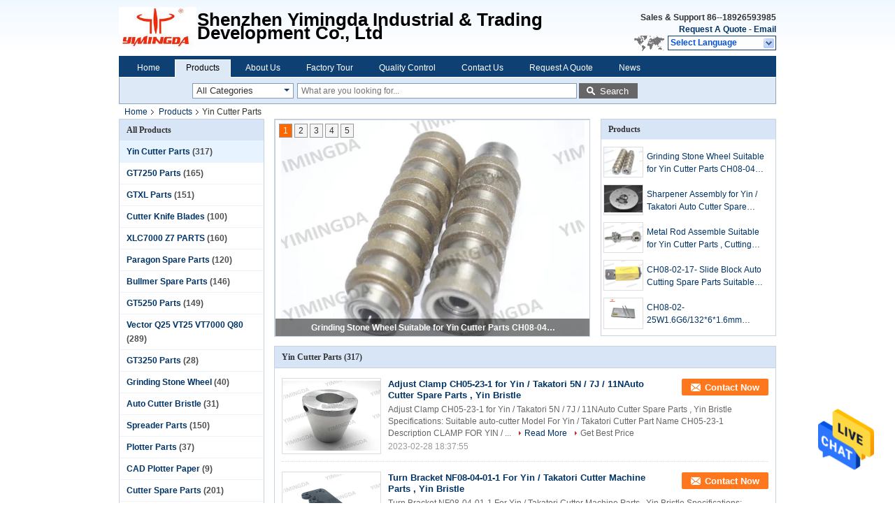

--- FILE ---
content_type: text/html
request_url: https://www.autocutterparts.com/supplier-106249p7-yin-cutter-parts
body_size: 36973
content:

<!DOCTYPE html>
<html lang="en">
<head>
	<meta charset="utf-8">
	<meta http-equiv="X-UA-Compatible" content="IE=edge">
	<meta name="viewport" content="width=device-width, initial-scale=1.0">
    <title>Yin Cutter Parts factory, Buy good quality Yin Cutter Parts Products from China</title>
	    <meta name="keywords" content="china Yin Cutter Parts, Yin Cutter Parts factory, Buy Yin Cutter Parts, Good quality Yin Cutter Parts" />
            <meta name="description" content="Buy low priced Yin Cutter Parts from Yin Cutter Parts factory, We provide good quality Yin Cutter Parts from China." />
    			<link type='text/css' rel='stylesheet' href='/??/images/global.css,/photo/autocutterparts/sitetpl/style/common.css?ver=1753691968' media='all'>
			  <script type='text/javascript' src='/js/jquery.js'></script><meta property="og:title" content="Yin Cutter Parts factory, Buy good quality Yin Cutter Parts Products from China" />
<meta property="og:description" content="Buy low priced Yin Cutter Parts from Yin Cutter Parts factory, We provide good quality Yin Cutter Parts from China." />
<meta property="og:type" content="product" />
<meta property="og:availability" content="instock" />
<meta property="og:site_name" content="Shenzhen Yimingda Industrial &amp; Trading Development Co., Limited" />
<meta property="og:url" content="https://www.autocutterparts.com/supplier-106249p7-yin-cutter-parts" />
<meta property="og:image" content="https://www.autocutterparts.com/photo/pt211677217-ch08_02_25w1_6g6_132_6_1_6mm_130_6_1_6mm_high_speed_steel_cutting_blade_for_yin_takatori_cutter_spare_parts.jpg" />
<link rel="canonical" href="https://www.autocutterparts.com/supplier-106249p7-yin-cutter-parts" />
<link rel="alternate" href="https://m.autocutterparts.com/supplier-106249p7-yin-cutter-parts" media="only screen and (max-width: 640px)" />
<style type="text/css">
/*<![CDATA[*/
.consent__cookie {position: fixed;top: 0;left: 0;width: 100%;height: 0%;z-index: 100000;}.consent__cookie_bg {position: fixed;top: 0;left: 0;width: 100%;height: 100%;background: #000;opacity: .6;display: none }.consent__cookie_rel {position: fixed;bottom:0;left: 0;width: 100%;background: #fff;display: -webkit-box;display: -ms-flexbox;display: flex;flex-wrap: wrap;padding: 24px 80px;-webkit-box-sizing: border-box;box-sizing: border-box;-webkit-box-pack: justify;-ms-flex-pack: justify;justify-content: space-between;-webkit-transition: all ease-in-out .3s;transition: all ease-in-out .3s }.consent__close {position: absolute;top: 20px;right: 20px;cursor: pointer }.consent__close svg {fill: #777 }.consent__close:hover svg {fill: #000 }.consent__cookie_box {flex: 1;word-break: break-word;}.consent__warm {color: #777;font-size: 16px;margin-bottom: 12px;line-height: 19px }.consent__title {color: #333;font-size: 20px;font-weight: 600;margin-bottom: 12px;line-height: 23px }.consent__itxt {color: #333;font-size: 14px;margin-bottom: 12px;display: -webkit-box;display: -ms-flexbox;display: flex;-webkit-box-align: center;-ms-flex-align: center;align-items: center }.consent__itxt i {display: -webkit-inline-box;display: -ms-inline-flexbox;display: inline-flex;width: 28px;height: 28px;border-radius: 50%;background: #e0f9e9;margin-right: 8px;-webkit-box-align: center;-ms-flex-align: center;align-items: center;-webkit-box-pack: center;-ms-flex-pack: center;justify-content: center }.consent__itxt svg {fill: #3ca860 }.consent__txt {color: #a6a6a6;font-size: 14px;margin-bottom: 8px;line-height: 17px }.consent__btns {display: -webkit-box;display: -ms-flexbox;display: flex;-webkit-box-orient: vertical;-webkit-box-direction: normal;-ms-flex-direction: column;flex-direction: column;-webkit-box-pack: center;-ms-flex-pack: center;justify-content: center;flex-shrink: 0;}.consent__btn {width: 280px;height: 40px;line-height: 40px;text-align: center;background: #3ca860;color: #fff;border-radius: 4px;margin: 8px 0;-webkit-box-sizing: border-box;box-sizing: border-box;cursor: pointer;font-size:14px}.consent__btn:hover {background: #00823b }.consent__btn.empty {color: #3ca860;border: 1px solid #3ca860;background: #fff }.consent__btn.empty:hover {background: #3ca860;color: #fff }.open .consent__cookie_bg {display: block }.open .consent__cookie_rel {bottom: 0 }@media (max-width: 760px) {.consent__btns {width: 100%;align-items: center;}.consent__cookie_rel {padding: 20px 24px }}.consent__cookie.open {display: block;}.consent__cookie {display: none;}
/*]]>*/
</style>
<script type="text/javascript">
/*<![CDATA[*/
window.isvideotpl = 1;window.detailurl = '/videoabout.html';
var cta_cid = 6509;var isShowGuide=0;showGuideColor=0;var company_type = 0;var webim_domain = '';

var colorUrl = '';
var aisearch = 0;
var selfUrl = '';
window.playerReportUrl='/vod/view_count/report';
var query_string = ["Products","Show",106249];
var g_tp = '';
var customtplcolor = 99205;
window.predomainsub = "";
/*]]>*/
</script>
</head>
<body>
<img src="/logo.gif" style="display:none" alt="logo"/>
    <div id="floatAd" style="z-index: 110000;position:absolute;right:30px;bottom:60px;height:79px;display: block;">
                                <a href="/webim/webim_tab.html" rel="nofollow" data-uid="0" onclick= 'setwebimCookie(0,0,0);' target="_blank">
            <img style="width: 80px;cursor: pointer;" alt='Send Message' src="/images/floatimage_chat.gif"/>
        </a>
                                </div>
<a style="display: none!important;" title="Shenzhen Yimingda Industrial & Trading Development Co., Limited" class="float-inquiry" href="/contactnow.html" onclick='setinquiryCookie("{\"showproduct\":0,\"pid\":0,\"name\":\"\",\"source_url\":\"\",\"picurl\":\"\",\"propertyDetail\":[],\"username\":\"Ms. Michelle Chung\",\"viewTime\":\"Last Login : 6 hours 24 minutes ago\",\"subject\":\"Please give us your specific information about your products\",\"countrycode\":\"\"}");'></a>
<div class="cont_header">
<script>
var originProductInfo = '';
var originProductInfo = {"showproduct":1,"pid":"11816502","name":"Durable For Yin Cutter Parts Textile Machine Air Cylinder CDU20-70-DCH1411H","source_url":"\/quality-11816502-durable-for-yin-cutter-parts-textile-machine-air-cylinder-cdu20-70-dch1411h","picurl":"\/photo\/pd23403775-durable_for_yin_cutter_parts_textile_machine_air_cylinder_cdu20_70_dch1411h.jpg","propertyDetail":[["Product Name","Air Cylinder Assy CDU20-70-DCH1411H"],["Application","For Auto cutter Yin  Parts"],["Weight","0.291kg\/pc"],["Packing","1 pcs\/box"]],"company_name":null,"picurl_c":"\/photo\/pc23403775-durable_for_yin_cutter_parts_textile_machine_air_cylinder_cdu20_70_dch1411h.jpg","price":"$1-1000\/pcs","username":"Michelle Chung","viewTime":"Last Login : 1 hours 24 minutes ago","subject":"Can you supply Durable For Yin Cutter Parts Textile Machine Air Cylinder CDU20-70-DCH1411H for us","countrycode":""};
var save_url = "/contactsave.html";
var update_url = "/updateinquiry.html";
var productInfo = {};
var defaulProductInfo = {};
var myDate = new Date();
var curDate = myDate.getFullYear()+'-'+(parseInt(myDate.getMonth())+1)+'-'+myDate.getDate();
var message = '';
var default_pop = 1;
var leaveMessageDialog = document.getElementsByClassName('leave-message-dialog')[0]; // 获取弹层
var _$$ = function (dom) {
    return document.querySelectorAll(dom);
};
resInfo = originProductInfo;
resInfo['name'] = resInfo['name'] || '';
defaulProductInfo.pid = resInfo['pid'];
defaulProductInfo.productName = resInfo['name'] ?? '';
defaulProductInfo.productInfo = resInfo['propertyDetail'];
defaulProductInfo.productImg = resInfo['picurl_c'];
defaulProductInfo.subject = resInfo['subject'] ?? '';
defaulProductInfo.productImgAlt = resInfo['name'] ?? '';
var inquirypopup_tmp = 1;
var message = 'Dear,'+'\r\n'+"I am interested in"+' '+trim(resInfo['name'])+", could you send me more details such as type, size, MOQ, material, etc."+'\r\n'+"Thanks!"+'\r\n'+"Waiting for your reply.";
var message_1 = 'Dear,'+'\r\n'+"I am interested in"+' '+trim(resInfo['name'])+", could you send me more details such as type, size, MOQ, material, etc."+'\r\n'+"Thanks!"+'\r\n'+"Waiting for your reply.";
var message_2 = 'Hello,'+'\r\n'+"I am looking for"+' '+trim(resInfo['name'])+", please send me the price, specification and picture."+'\r\n'+"Your swift response will be highly appreciated."+'\r\n'+"Feel free to contact me for more information."+'\r\n'+"Thanks a lot.";
var message_3 = 'Hello,'+'\r\n'+trim(resInfo['name'])+' '+"meets my expectations."+'\r\n'+"Please give me the best price and some other product information."+'\r\n'+"Feel free to contact me via my mail."+'\r\n'+"Thanks a lot.";
var message_5 = 'Hi there,'+'\r\n'+"I am very interested in your"+' '+trim(resInfo['name'])+'.'+'\r\n'+"Please send me your product details."+'\r\n'+"Looking forward to your quick reply."+'\r\n'+"Feel free to contact me by mail."+'\r\n'+"Regards!";
var message_4 = 'Dear,'+'\r\n'+"What is the FOB price on your"+' '+trim(resInfo['name'])+'?'+'\r\n'+"Which is the nearest port name?"+'\r\n'+"Please reply me as soon as possible, it would be better to share further information."+'\r\n'+"Regards!";
var message_6 = 'Dear,'+'\r\n'+"Please provide us with information about your"+' '+trim(resInfo['name'])+", such as type, size, material, and of course the best price."+'\r\n'+"Looking forward to your quick reply."+'\r\n'+"Thank you!";
var message_7 = 'Dear,'+'\r\n'+"Can you supply"+' '+trim(resInfo['name'])+" for us?"+'\r\n'+"First we want a price list and some product details."+'\r\n'+"I hope to get reply asap and look forward to cooperation."+'\r\n'+"Thank you very much.";
var message_8 = 'hi,'+'\r\n'+"I am looking for"+' '+trim(resInfo['name'])+", please give me some more detailed product information."+'\r\n'+"I look forward to your reply."+'\r\n'+"Thank you!";
var message_9 = 'Hello,'+'\r\n'+"Your"+' '+trim(resInfo['name'])+" meets my requirements very well."+'\r\n'+"Please send me the price, specification, and similar model will be OK."+'\r\n'+"Feel free to chat with me."+'\r\n'+"Thanks!";
var message_10 = 'Dear,'+'\r\n'+"I want to know more about the details and quotation of"+' '+trim(resInfo['name'])+'.'+'\r\n'+"Feel free to contact me."+'\r\n'+"Regards!";

var r = getRandom(1,10);

defaulProductInfo.message = eval("message_"+r);
    defaulProductInfo.message = eval("message_"+r);
        var mytAjax = {

    post: function(url, data, fn) {
        var xhr = new XMLHttpRequest();
        xhr.open("POST", url, true);
        xhr.setRequestHeader("Content-Type", "application/x-www-form-urlencoded;charset=UTF-8");
        xhr.setRequestHeader("X-Requested-With", "XMLHttpRequest");
        xhr.setRequestHeader('Content-Type','text/plain;charset=UTF-8');
        xhr.onreadystatechange = function() {
            if(xhr.readyState == 4 && (xhr.status == 200 || xhr.status == 304)) {
                fn.call(this, xhr.responseText);
            }
        };
        xhr.send(data);
    },

    postform: function(url, data, fn) {
        var xhr = new XMLHttpRequest();
        xhr.open("POST", url, true);
        xhr.setRequestHeader("X-Requested-With", "XMLHttpRequest");
        xhr.onreadystatechange = function() {
            if(xhr.readyState == 4 && (xhr.status == 200 || xhr.status == 304)) {
                fn.call(this, xhr.responseText);
            }
        };
        xhr.send(data);
    }
};
/*window.onload = function(){
    leaveMessageDialog = document.getElementsByClassName('leave-message-dialog')[0];
    if (window.localStorage.recordDialogStatus=='undefined' || (window.localStorage.recordDialogStatus!='undefined' && window.localStorage.recordDialogStatus != curDate)) {
        setTimeout(function(){
            if(parseInt(inquirypopup_tmp%10) == 1){
                creatDialog(defaulProductInfo, 1);
            }
        }, 6000);
    }
};*/
function trim(str)
{
    str = str.replace(/(^\s*)/g,"");
    return str.replace(/(\s*$)/g,"");
};
function getRandom(m,n){
    var num = Math.floor(Math.random()*(m - n) + n);
    return num;
};
function strBtn(param) {

    var starattextarea = document.getElementById("textareamessage").value.length;
    var email = document.getElementById("startEmail").value;

    var default_tip = document.querySelectorAll(".watermark_container").length;
    if (20 < starattextarea && starattextarea < 3000) {
        if(default_tip>0){
            document.getElementById("textareamessage1").parentNode.parentNode.nextElementSibling.style.display = "none";
        }else{
            document.getElementById("textareamessage1").parentNode.nextElementSibling.style.display = "none";
        }

    } else {
        if(default_tip>0){
            document.getElementById("textareamessage1").parentNode.parentNode.nextElementSibling.style.display = "block";
        }else{
            document.getElementById("textareamessage1").parentNode.nextElementSibling.style.display = "block";
        }

        return;
    }

    // var re = /^([a-zA-Z0-9_-])+@([a-zA-Z0-9_-])+\.([a-zA-Z0-9_-])+/i;/*邮箱不区分大小写*/
    var re = /^[a-zA-Z0-9][\w-]*(\.?[\w-]+)*@[a-zA-Z0-9-]+(\.[a-zA-Z0-9]+)+$/i;
    if (!re.test(email)) {
        document.getElementById("startEmail").nextElementSibling.style.display = "block";
        return;
    } else {
        document.getElementById("startEmail").nextElementSibling.style.display = "none";
    }

    var subject = document.getElementById("pop_subject").value;
    var pid = document.getElementById("pop_pid").value;
    var message = document.getElementById("textareamessage").value;
    var sender_email = document.getElementById("startEmail").value;
    var tel = '';
    if (document.getElementById("tel0") != undefined && document.getElementById("tel0") != '')
        tel = document.getElementById("tel0").value;
    var form_serialize = '&tel='+tel;

    form_serialize = form_serialize.replace(/\+/g, "%2B");
    mytAjax.post(save_url,"pid="+pid+"&subject="+subject+"&email="+sender_email+"&message="+(message)+form_serialize,function(res){
        var mes = JSON.parse(res);
        if(mes.status == 200){
            var iid = mes.iid;
            document.getElementById("pop_iid").value = iid;
            document.getElementById("pop_uuid").value = mes.uuid;

            if(typeof gtag_report_conversion === "function"){
                gtag_report_conversion();//执行统计js代码
            }
            if(typeof fbq === "function"){
                fbq('track','Purchase');//执行统计js代码
            }
        }
    });
    for (var index = 0; index < document.querySelectorAll(".dialog-content-pql").length; index++) {
        document.querySelectorAll(".dialog-content-pql")[index].style.display = "none";
    };
    $('#idphonepql').val(tel);
    document.getElementById("dialog-content-pql-id").style.display = "block";
    ;
};
function twoBtnOk(param) {

    var selectgender = document.getElementById("Mr").innerHTML;
    var iid = document.getElementById("pop_iid").value;
    var sendername = document.getElementById("idnamepql").value;
    var senderphone = document.getElementById("idphonepql").value;
    var sendercname = document.getElementById("idcompanypql").value;
    var uuid = document.getElementById("pop_uuid").value;
    var gender = 2;
    if(selectgender == 'Mr.') gender = 0;
    if(selectgender == 'Mrs.') gender = 1;
    var pid = document.getElementById("pop_pid").value;
    var form_serialize = '';

        form_serialize = form_serialize.replace(/\+/g, "%2B");

    mytAjax.post(update_url,"iid="+iid+"&gender="+gender+"&uuid="+uuid+"&name="+(sendername)+"&tel="+(senderphone)+"&company="+(sendercname)+form_serialize,function(res){});

    for (var index = 0; index < document.querySelectorAll(".dialog-content-pql").length; index++) {
        document.querySelectorAll(".dialog-content-pql")[index].style.display = "none";
    };
    document.getElementById("dialog-content-pql-ok").style.display = "block";

};
function toCheckMust(name) {
    $('#'+name+'error').hide();
}
function handClidk(param) {
    var starattextarea = document.getElementById("textareamessage1").value.length;
    var email = document.getElementById("startEmail1").value;
    var default_tip = document.querySelectorAll(".watermark_container").length;
    if (20 < starattextarea && starattextarea < 3000) {
        if(default_tip>0){
            document.getElementById("textareamessage1").parentNode.parentNode.nextElementSibling.style.display = "none";
        }else{
            document.getElementById("textareamessage1").parentNode.nextElementSibling.style.display = "none";
        }

    } else {
        if(default_tip>0){
            document.getElementById("textareamessage1").parentNode.parentNode.nextElementSibling.style.display = "block";
        }else{
            document.getElementById("textareamessage1").parentNode.nextElementSibling.style.display = "block";
        }

        return;
    }

    // var re = /^([a-zA-Z0-9_-])+@([a-zA-Z0-9_-])+\.([a-zA-Z0-9_-])+/i;
    var re = /^[a-zA-Z0-9][\w-]*(\.?[\w-]+)*@[a-zA-Z0-9-]+(\.[a-zA-Z0-9]+)+$/i;
    if (!re.test(email)) {
        document.getElementById("startEmail1").nextElementSibling.style.display = "block";
        return;
    } else {
        document.getElementById("startEmail1").nextElementSibling.style.display = "none";
    }

    var subject = document.getElementById("pop_subject").value;
    var pid = document.getElementById("pop_pid").value;
    var message = document.getElementById("textareamessage1").value;
    var sender_email = document.getElementById("startEmail1").value;
    var form_serialize = tel = '';
    if (document.getElementById("tel1") != undefined && document.getElementById("tel1") != '')
        tel = document.getElementById("tel1").value;
        mytAjax.post(save_url,"email="+sender_email+"&tel="+tel+"&pid="+pid+"&message="+message+"&subject="+subject+form_serialize,function(res){

        var mes = JSON.parse(res);
        if(mes.status == 200){
            var iid = mes.iid;
            document.getElementById("pop_iid").value = iid;
            document.getElementById("pop_uuid").value = mes.uuid;
            if(typeof gtag_report_conversion === "function"){
                gtag_report_conversion();//执行统计js代码
            }
        }

    });
    for (var index = 0; index < document.querySelectorAll(".dialog-content-pql").length; index++) {
        document.querySelectorAll(".dialog-content-pql")[index].style.display = "none";
    };
    $('#idphonepql').val(tel);
    document.getElementById("dialog-content-pql-id").style.display = "block";

};
window.addEventListener('load', function () {
    $('.checkbox-wrap label').each(function(){
        if($(this).find('input').prop('checked')){
            $(this).addClass('on')
        }else {
            $(this).removeClass('on')
        }
    })
    $(document).on('click', '.checkbox-wrap label' , function(ev){
        if (ev.target.tagName.toUpperCase() != 'INPUT') {
            $(this).toggleClass('on')
        }
    })
})

function hand_video(pdata) {
    data = JSON.parse(pdata);
    productInfo.productName = data.productName;
    productInfo.productInfo = data.productInfo;
    productInfo.productImg = data.productImg;
    productInfo.subject = data.subject;

    var message = 'Dear,'+'\r\n'+"I am interested in"+' '+trim(data.productName)+", could you send me more details such as type, size, quantity, material, etc."+'\r\n'+"Thanks!"+'\r\n'+"Waiting for your reply.";

    var message = 'Dear,'+'\r\n'+"I am interested in"+' '+trim(data.productName)+", could you send me more details such as type, size, MOQ, material, etc."+'\r\n'+"Thanks!"+'\r\n'+"Waiting for your reply.";
    var message_1 = 'Dear,'+'\r\n'+"I am interested in"+' '+trim(data.productName)+", could you send me more details such as type, size, MOQ, material, etc."+'\r\n'+"Thanks!"+'\r\n'+"Waiting for your reply.";
    var message_2 = 'Hello,'+'\r\n'+"I am looking for"+' '+trim(data.productName)+", please send me the price, specification and picture."+'\r\n'+"Your swift response will be highly appreciated."+'\r\n'+"Feel free to contact me for more information."+'\r\n'+"Thanks a lot.";
    var message_3 = 'Hello,'+'\r\n'+trim(data.productName)+' '+"meets my expectations."+'\r\n'+"Please give me the best price and some other product information."+'\r\n'+"Feel free to contact me via my mail."+'\r\n'+"Thanks a lot.";

    var message_4 = 'Dear,'+'\r\n'+"What is the FOB price on your"+' '+trim(data.productName)+'?'+'\r\n'+"Which is the nearest port name?"+'\r\n'+"Please reply me as soon as possible, it would be better to share further information."+'\r\n'+"Regards!";
    var message_5 = 'Hi there,'+'\r\n'+"I am very interested in your"+' '+trim(data.productName)+'.'+'\r\n'+"Please send me your product details."+'\r\n'+"Looking forward to your quick reply."+'\r\n'+"Feel free to contact me by mail."+'\r\n'+"Regards!";

    var message_6 = 'Dear,'+'\r\n'+"Please provide us with information about your"+' '+trim(data.productName)+", such as type, size, material, and of course the best price."+'\r\n'+"Looking forward to your quick reply."+'\r\n'+"Thank you!";
    var message_7 = 'Dear,'+'\r\n'+"Can you supply"+' '+trim(data.productName)+" for us?"+'\r\n'+"First we want a price list and some product details."+'\r\n'+"I hope to get reply asap and look forward to cooperation."+'\r\n'+"Thank you very much.";
    var message_8 = 'hi,'+'\r\n'+"I am looking for"+' '+trim(data.productName)+", please give me some more detailed product information."+'\r\n'+"I look forward to your reply."+'\r\n'+"Thank you!";
    var message_9 = 'Hello,'+'\r\n'+"Your"+' '+trim(data.productName)+" meets my requirements very well."+'\r\n'+"Please send me the price, specification, and similar model will be OK."+'\r\n'+"Feel free to chat with me."+'\r\n'+"Thanks!";
    var message_10 = 'Dear,'+'\r\n'+"I want to know more about the details and quotation of"+' '+trim(data.productName)+'.'+'\r\n'+"Feel free to contact me."+'\r\n'+"Regards!";

    var r = getRandom(1,10);

    productInfo.message = eval("message_"+r);
            if(parseInt(inquirypopup_tmp/10) == 1){
        productInfo.message = "";
    }
    productInfo.pid = data.pid;
    creatDialog(productInfo, 2);
};

function handDialog(pdata) {
    data = JSON.parse(pdata);
    productInfo.productName = data.productName;
    productInfo.productInfo = data.productInfo;
    productInfo.productImg = data.productImg;
    productInfo.subject = data.subject;

    var message = 'Dear,'+'\r\n'+"I am interested in"+' '+trim(data.productName)+", could you send me more details such as type, size, quantity, material, etc."+'\r\n'+"Thanks!"+'\r\n'+"Waiting for your reply.";

    var message = 'Dear,'+'\r\n'+"I am interested in"+' '+trim(data.productName)+", could you send me more details such as type, size, MOQ, material, etc."+'\r\n'+"Thanks!"+'\r\n'+"Waiting for your reply.";
    var message_1 = 'Dear,'+'\r\n'+"I am interested in"+' '+trim(data.productName)+", could you send me more details such as type, size, MOQ, material, etc."+'\r\n'+"Thanks!"+'\r\n'+"Waiting for your reply.";
    var message_2 = 'Hello,'+'\r\n'+"I am looking for"+' '+trim(data.productName)+", please send me the price, specification and picture."+'\r\n'+"Your swift response will be highly appreciated."+'\r\n'+"Feel free to contact me for more information."+'\r\n'+"Thanks a lot.";
    var message_3 = 'Hello,'+'\r\n'+trim(data.productName)+' '+"meets my expectations."+'\r\n'+"Please give me the best price and some other product information."+'\r\n'+"Feel free to contact me via my mail."+'\r\n'+"Thanks a lot.";

    var message_4 = 'Dear,'+'\r\n'+"What is the FOB price on your"+' '+trim(data.productName)+'?'+'\r\n'+"Which is the nearest port name?"+'\r\n'+"Please reply me as soon as possible, it would be better to share further information."+'\r\n'+"Regards!";
    var message_5 = 'Hi there,'+'\r\n'+"I am very interested in your"+' '+trim(data.productName)+'.'+'\r\n'+"Please send me your product details."+'\r\n'+"Looking forward to your quick reply."+'\r\n'+"Feel free to contact me by mail."+'\r\n'+"Regards!";
        var message_6 = 'Dear,'+'\r\n'+"Please provide us with information about your"+' '+trim(data.productName)+", such as type, size, material, and of course the best price."+'\r\n'+"Looking forward to your quick reply."+'\r\n'+"Thank you!";
    var message_7 = 'Dear,'+'\r\n'+"Can you supply"+' '+trim(data.productName)+" for us?"+'\r\n'+"First we want a price list and some product details."+'\r\n'+"I hope to get reply asap and look forward to cooperation."+'\r\n'+"Thank you very much.";
    var message_8 = 'hi,'+'\r\n'+"I am looking for"+' '+trim(data.productName)+", please give me some more detailed product information."+'\r\n'+"I look forward to your reply."+'\r\n'+"Thank you!";
    var message_9 = 'Hello,'+'\r\n'+"Your"+' '+trim(data.productName)+" meets my requirements very well."+'\r\n'+"Please send me the price, specification, and similar model will be OK."+'\r\n'+"Feel free to chat with me."+'\r\n'+"Thanks!";
    var message_10 = 'Dear,'+'\r\n'+"I want to know more about the details and quotation of"+' '+trim(data.productName)+'.'+'\r\n'+"Feel free to contact me."+'\r\n'+"Regards!";

    var r = getRandom(1,10);
    productInfo.message = eval("message_"+r);
            if(parseInt(inquirypopup_tmp/10) == 1){
        productInfo.message = "";
    }
    productInfo.pid = data.pid;
    creatDialog(productInfo, 2);
};

function closepql(param) {

    leaveMessageDialog.style.display = 'none';
};

function closepql2(param) {

    for (var index = 0; index < document.querySelectorAll(".dialog-content-pql").length; index++) {
        document.querySelectorAll(".dialog-content-pql")[index].style.display = "none";
    };
    document.getElementById("dialog-content-pql-ok").style.display = "block";
};

function decodeHtmlEntities(str) {
    var tempElement = document.createElement('div');
    tempElement.innerHTML = str;
    return tempElement.textContent || tempElement.innerText || '';
}

function initProduct(productInfo,type){

    productInfo.productName = decodeHtmlEntities(productInfo.productName);
    productInfo.message = decodeHtmlEntities(productInfo.message);

    leaveMessageDialog = document.getElementsByClassName('leave-message-dialog')[0];
    leaveMessageDialog.style.display = "block";
    if(type == 3){
        var popinquiryemail = document.getElementById("popinquiryemail").value;
        _$$("#startEmail1")[0].value = popinquiryemail;
    }else{
        _$$("#startEmail1")[0].value = "";
    }
    _$$("#startEmail")[0].value = "";
    _$$("#idnamepql")[0].value = "";
    _$$("#idphonepql")[0].value = "";
    _$$("#idcompanypql")[0].value = "";

    _$$("#pop_pid")[0].value = productInfo.pid;
    _$$("#pop_subject")[0].value = productInfo.subject;
    
    if(parseInt(inquirypopup_tmp/10) == 1){
        productInfo.message = "";
    }

    _$$("#textareamessage1")[0].value = productInfo.message;
    _$$("#textareamessage")[0].value = productInfo.message;

    _$$("#dialog-content-pql-id .titlep")[0].innerHTML = productInfo.productName;
    _$$("#dialog-content-pql-id img")[0].setAttribute("src", productInfo.productImg);
    _$$("#dialog-content-pql-id img")[0].setAttribute("alt", productInfo.productImgAlt);

    _$$("#dialog-content-pql-id-hand img")[0].setAttribute("src", productInfo.productImg);
    _$$("#dialog-content-pql-id-hand img")[0].setAttribute("alt", productInfo.productImgAlt);
    _$$("#dialog-content-pql-id-hand .titlep")[0].innerHTML = productInfo.productName;

    if (productInfo.productInfo.length > 0) {
        var ul2, ul;
        ul = document.createElement("ul");
        for (var index = 0; index < productInfo.productInfo.length; index++) {
            var el = productInfo.productInfo[index];
            var li = document.createElement("li");
            var span1 = document.createElement("span");
            span1.innerHTML = el[0] + ":";
            var span2 = document.createElement("span");
            span2.innerHTML = el[1];
            li.appendChild(span1);
            li.appendChild(span2);
            ul.appendChild(li);

        }
        ul2 = ul.cloneNode(true);
        if (type === 1) {
            _$$("#dialog-content-pql-id .left")[0].replaceChild(ul, _$$("#dialog-content-pql-id .left ul")[0]);
        } else {
            _$$("#dialog-content-pql-id-hand .left")[0].replaceChild(ul2, _$$("#dialog-content-pql-id-hand .left ul")[0]);
            _$$("#dialog-content-pql-id .left")[0].replaceChild(ul, _$$("#dialog-content-pql-id .left ul")[0]);
        }
    };
    for (var index = 0; index < _$$("#dialog-content-pql-id .right ul li").length; index++) {
        _$$("#dialog-content-pql-id .right ul li")[index].addEventListener("click", function (params) {
            _$$("#dialog-content-pql-id .right #Mr")[0].innerHTML = this.innerHTML
        }, false)

    };

};
function closeInquiryCreateDialog() {
    document.getElementById("xuanpan_dialog_box_pql").style.display = "none";
};
function showInquiryCreateDialog() {
    document.getElementById("xuanpan_dialog_box_pql").style.display = "block";
};
function submitPopInquiry(){
    var message = document.getElementById("inquiry_message").value;
    var email = document.getElementById("inquiry_email").value;
    var subject = defaulProductInfo.subject;
    var pid = defaulProductInfo.pid;
    if (email === undefined) {
        showInquiryCreateDialog();
        document.getElementById("inquiry_email").style.border = "1px solid red";
        return false;
    };
    if (message === undefined) {
        showInquiryCreateDialog();
        document.getElementById("inquiry_message").style.border = "1px solid red";
        return false;
    };
    if (email.search(/^\w+((-\w+)|(\.\w+))*\@[A-Za-z0-9]+((\.|-)[A-Za-z0-9]+)*\.[A-Za-z0-9]+$/) == -1) {
        document.getElementById("inquiry_email").style.border= "1px solid red";
        showInquiryCreateDialog();
        return false;
    } else {
        document.getElementById("inquiry_email").style.border= "";
    };
    if (message.length < 20 || message.length >3000) {
        showInquiryCreateDialog();
        document.getElementById("inquiry_message").style.border = "1px solid red";
        return false;
    } else {
        document.getElementById("inquiry_message").style.border = "";
    };
    var tel = '';
    if (document.getElementById("tel") != undefined && document.getElementById("tel") != '')
        tel = document.getElementById("tel").value;

    mytAjax.post(save_url,"pid="+pid+"&subject="+subject+"&email="+email+"&message="+(message)+'&tel='+tel,function(res){
        var mes = JSON.parse(res);
        if(mes.status == 200){
            var iid = mes.iid;
            document.getElementById("pop_iid").value = iid;
            document.getElementById("pop_uuid").value = mes.uuid;

        }
    });
    initProduct(defaulProductInfo);
    for (var index = 0; index < document.querySelectorAll(".dialog-content-pql").length; index++) {
        document.querySelectorAll(".dialog-content-pql")[index].style.display = "none";
    };
    $('#idphonepql').val(tel);
    document.getElementById("dialog-content-pql-id").style.display = "block";

};

//带附件上传
function submitPopInquiryfile(email_id,message_id,check_sort,name_id,phone_id,company_id,attachments){

    if(typeof(check_sort) == 'undefined'){
        check_sort = 0;
    }
    var message = document.getElementById(message_id).value;
    var email = document.getElementById(email_id).value;
    var attachments = document.getElementById(attachments).value;
    if(typeof(name_id) !== 'undefined' && name_id != ""){
        var name  = document.getElementById(name_id).value;
    }
    if(typeof(phone_id) !== 'undefined' && phone_id != ""){
        var phone = document.getElementById(phone_id).value;
    }
    if(typeof(company_id) !== 'undefined' && company_id != ""){
        var company = document.getElementById(company_id).value;
    }
    var subject = defaulProductInfo.subject;
    var pid = defaulProductInfo.pid;

    if(check_sort == 0){
        if (email === undefined) {
            showInquiryCreateDialog();
            document.getElementById(email_id).style.border = "1px solid red";
            return false;
        };
        if (message === undefined) {
            showInquiryCreateDialog();
            document.getElementById(message_id).style.border = "1px solid red";
            return false;
        };

        if (email.search(/^\w+((-\w+)|(\.\w+))*\@[A-Za-z0-9]+((\.|-)[A-Za-z0-9]+)*\.[A-Za-z0-9]+$/) == -1) {
            document.getElementById(email_id).style.border= "1px solid red";
            showInquiryCreateDialog();
            return false;
        } else {
            document.getElementById(email_id).style.border= "";
        };
        if (message.length < 20 || message.length >3000) {
            showInquiryCreateDialog();
            document.getElementById(message_id).style.border = "1px solid red";
            return false;
        } else {
            document.getElementById(message_id).style.border = "";
        };
    }else{

        if (message === undefined) {
            showInquiryCreateDialog();
            document.getElementById(message_id).style.border = "1px solid red";
            return false;
        };

        if (email === undefined) {
            showInquiryCreateDialog();
            document.getElementById(email_id).style.border = "1px solid red";
            return false;
        };

        if (message.length < 20 || message.length >3000) {
            showInquiryCreateDialog();
            document.getElementById(message_id).style.border = "1px solid red";
            return false;
        } else {
            document.getElementById(message_id).style.border = "";
        };

        if (email.search(/^\w+((-\w+)|(\.\w+))*\@[A-Za-z0-9]+((\.|-)[A-Za-z0-9]+)*\.[A-Za-z0-9]+$/) == -1) {
            document.getElementById(email_id).style.border= "1px solid red";
            showInquiryCreateDialog();
            return false;
        } else {
            document.getElementById(email_id).style.border= "";
        };

    };

    mytAjax.post(save_url,"pid="+pid+"&subject="+subject+"&email="+email+"&message="+message+"&company="+company+"&attachments="+attachments,function(res){
        var mes = JSON.parse(res);
        if(mes.status == 200){
            var iid = mes.iid;
            document.getElementById("pop_iid").value = iid;
            document.getElementById("pop_uuid").value = mes.uuid;

            if(typeof gtag_report_conversion === "function"){
                gtag_report_conversion();//执行统计js代码
            }
            if(typeof fbq === "function"){
                fbq('track','Purchase');//执行统计js代码
            }
        }
    });
    initProduct(defaulProductInfo);

    if(name !== undefined && name != ""){
        _$$("#idnamepql")[0].value = name;
    }

    if(phone !== undefined && phone != ""){
        _$$("#idphonepql")[0].value = phone;
    }

    if(company !== undefined && company != ""){
        _$$("#idcompanypql")[0].value = company;
    }

    for (var index = 0; index < document.querySelectorAll(".dialog-content-pql").length; index++) {
        document.querySelectorAll(".dialog-content-pql")[index].style.display = "none";
    };
    document.getElementById("dialog-content-pql-id").style.display = "block";

};
function submitPopInquiryByParam(email_id,message_id,check_sort,name_id,phone_id,company_id){

    if(typeof(check_sort) == 'undefined'){
        check_sort = 0;
    }

    var senderphone = '';
    var message = document.getElementById(message_id).value;
    var email = document.getElementById(email_id).value;
    if(typeof(name_id) !== 'undefined' && name_id != ""){
        var name  = document.getElementById(name_id).value;
    }
    if(typeof(phone_id) !== 'undefined' && phone_id != ""){
        var phone = document.getElementById(phone_id).value;
        senderphone = phone;
    }
    if(typeof(company_id) !== 'undefined' && company_id != ""){
        var company = document.getElementById(company_id).value;
    }
    var subject = defaulProductInfo.subject;
    var pid = defaulProductInfo.pid;

    if(check_sort == 0){
        if (email === undefined) {
            showInquiryCreateDialog();
            document.getElementById(email_id).style.border = "1px solid red";
            return false;
        };
        if (message === undefined) {
            showInquiryCreateDialog();
            document.getElementById(message_id).style.border = "1px solid red";
            return false;
        };

        if (email.search(/^\w+((-\w+)|(\.\w+))*\@[A-Za-z0-9]+((\.|-)[A-Za-z0-9]+)*\.[A-Za-z0-9]+$/) == -1) {
            document.getElementById(email_id).style.border= "1px solid red";
            showInquiryCreateDialog();
            return false;
        } else {
            document.getElementById(email_id).style.border= "";
        };
        if (message.length < 20 || message.length >3000) {
            showInquiryCreateDialog();
            document.getElementById(message_id).style.border = "1px solid red";
            return false;
        } else {
            document.getElementById(message_id).style.border = "";
        };
    }else{

        if (message === undefined) {
            showInquiryCreateDialog();
            document.getElementById(message_id).style.border = "1px solid red";
            return false;
        };

        if (email === undefined) {
            showInquiryCreateDialog();
            document.getElementById(email_id).style.border = "1px solid red";
            return false;
        };

        if (message.length < 20 || message.length >3000) {
            showInquiryCreateDialog();
            document.getElementById(message_id).style.border = "1px solid red";
            return false;
        } else {
            document.getElementById(message_id).style.border = "";
        };

        if (email.search(/^\w+((-\w+)|(\.\w+))*\@[A-Za-z0-9]+((\.|-)[A-Za-z0-9]+)*\.[A-Za-z0-9]+$/) == -1) {
            document.getElementById(email_id).style.border= "1px solid red";
            showInquiryCreateDialog();
            return false;
        } else {
            document.getElementById(email_id).style.border= "";
        };

    };

    var productsku = "";
    if($("#product_sku").length > 0){
        productsku = $("#product_sku").html();
    }

    mytAjax.post(save_url,"tel="+senderphone+"&pid="+pid+"&subject="+subject+"&email="+email+"&message="+message+"&messagesku="+encodeURI(productsku),function(res){
        var mes = JSON.parse(res);
        if(mes.status == 200){
            var iid = mes.iid;
            document.getElementById("pop_iid").value = iid;
            document.getElementById("pop_uuid").value = mes.uuid;

            if(typeof gtag_report_conversion === "function"){
                gtag_report_conversion();//执行统计js代码
            }
            if(typeof fbq === "function"){
                fbq('track','Purchase');//执行统计js代码
            }
        }
    });
    initProduct(defaulProductInfo);

    if(name !== undefined && name != ""){
        _$$("#idnamepql")[0].value = name;
    }

    if(phone !== undefined && phone != ""){
        _$$("#idphonepql")[0].value = phone;
    }

    if(company !== undefined && company != ""){
        _$$("#idcompanypql")[0].value = company;
    }

    for (var index = 0; index < document.querySelectorAll(".dialog-content-pql").length; index++) {
        document.querySelectorAll(".dialog-content-pql")[index].style.display = "none";

    };
    document.getElementById("dialog-content-pql-id").style.display = "block";

};

function creat_videoDialog(productInfo, type) {

    if(type == 1){
        if(default_pop != 1){
            return false;
        }
        window.localStorage.recordDialogStatus = curDate;
    }else{
        default_pop = 0;
    }
    initProduct(productInfo, type);
    if (type === 1) {
        // 自动弹出
        for (var index = 0; index < document.querySelectorAll(".dialog-content-pql").length; index++) {

            document.querySelectorAll(".dialog-content-pql")[index].style.display = "none";
        };
        document.getElementById("dialog-content-pql").style.display = "block";
    } else {
        // 手动弹出
        for (var index = 0; index < document.querySelectorAll(".dialog-content-pql").length; index++) {
            document.querySelectorAll(".dialog-content-pql")[index].style.display = "none";
        };
        document.getElementById("dialog-content-pql-id-hand").style.display = "block";
    }
}

function creatDialog(productInfo, type) {

    if(type == 1){
        if(default_pop != 1){
            return false;
        }
        window.localStorage.recordDialogStatus = curDate;
    }else{
        default_pop = 0;
    }
    initProduct(productInfo, type);
    if (type === 1) {
        // 自动弹出
        for (var index = 0; index < document.querySelectorAll(".dialog-content-pql").length; index++) {

            document.querySelectorAll(".dialog-content-pql")[index].style.display = "none";
        };
        document.getElementById("dialog-content-pql").style.display = "block";
    } else {
        // 手动弹出
        for (var index = 0; index < document.querySelectorAll(".dialog-content-pql").length; index++) {
            document.querySelectorAll(".dialog-content-pql")[index].style.display = "none";
        };
        document.getElementById("dialog-content-pql-id-hand").style.display = "block";
    }
}

//带邮箱信息打开询盘框 emailtype=1表示带入邮箱
function openDialog(emailtype){
    var type = 2;//不带入邮箱，手动弹出
    if(emailtype == 1){
        var popinquiryemail = document.getElementById("popinquiryemail").value;
        // var re = /^([a-zA-Z0-9_-])+@([a-zA-Z0-9_-])+\.([a-zA-Z0-9_-])+/i;
        var re = /^[a-zA-Z0-9][\w-]*(\.?[\w-]+)*@[a-zA-Z0-9-]+(\.[a-zA-Z0-9]+)+$/i;
        if (!re.test(popinquiryemail)) {
            //前端提示样式;
            showInquiryCreateDialog();
            document.getElementById("popinquiryemail").style.border = "1px solid red";
            return false;
        } else {
            //前端提示样式;
        }
        var type = 3;
    }
    creatDialog(defaulProductInfo,type);
}

//上传附件
function inquiryUploadFile(){
    var fileObj = document.querySelector("#fileId").files[0];
    //构建表单数据
    var formData = new FormData();
    var filesize = fileObj.size;
    if(filesize > 10485760 || filesize == 0) {
        document.getElementById("filetips").style.display = "block";
        return false;
    }else {
        document.getElementById("filetips").style.display = "none";
    }
    formData.append('popinquiryfile', fileObj);
    document.getElementById("quotefileform").reset();
    var save_url = "/inquiryuploadfile.html";
    mytAjax.postform(save_url,formData,function(res){
        var mes = JSON.parse(res);
        if(mes.status == 200){
            document.getElementById("uploader-file-info").innerHTML = document.getElementById("uploader-file-info").innerHTML + "<span class=op>"+mes.attfile.name+"<a class=delatt id=att"+mes.attfile.id+" onclick=delatt("+mes.attfile.id+");>Delete</a></span>";
            var nowattachs = document.getElementById("attachments").value;
            if( nowattachs !== ""){
                var attachs = JSON.parse(nowattachs);
                attachs[mes.attfile.id] = mes.attfile;
            }else{
                var attachs = {};
                attachs[mes.attfile.id] = mes.attfile;
            }
            document.getElementById("attachments").value = JSON.stringify(attachs);
        }
    });
}
//附件删除
function delatt(attid)
{
    var nowattachs = document.getElementById("attachments").value;
    if( nowattachs !== ""){
        var attachs = JSON.parse(nowattachs);
        if(attachs[attid] == ""){
            return false;
        }
        var formData = new FormData();
        var delfile = attachs[attid]['filename'];
        var save_url = "/inquirydelfile.html";
        if(delfile != "") {
            formData.append('delfile', delfile);
            mytAjax.postform(save_url, formData, function (res) {
                if(res !== "") {
                    var mes = JSON.parse(res);
                    if (mes.status == 200) {
                        delete attachs[attid];
                        document.getElementById("attachments").value = JSON.stringify(attachs);
                        var s = document.getElementById("att"+attid);
                        s.parentNode.remove();
                    }
                }
            });
        }
    }else{
        return false;
    }
}

</script>
<div class="leave-message-dialog" style="display: none">
<style>
    .leave-message-dialog .close:before, .leave-message-dialog .close:after{
        content:initial;
    }
</style>
<div class="dialog-content-pql" id="dialog-content-pql" style="display: none">
    <span class="close" onclick="closepql()"><img src="/images/close.png" alt="close"></span>
    <div class="title">
        <p class="firstp-pql">Leave a Message</p>
        <p class="lastp-pql">We will call you back soon!</p>
    </div>
    <div class="form">
        <div class="textarea">
            <textarea style='font-family: robot;'  name="" id="textareamessage" cols="30" rows="10" style="margin-bottom:14px;width:100%"
                placeholder="Please enter your inquiry details."></textarea>
        </div>
        <p class="error-pql"> <span class="icon-pql"><img src="/images/error.png" alt="Shenzhen Yimingda Industrial & Trading Development Co., Limited"></span> Your message must be between 20-3,000 characters!</p>
        <input id="startEmail" type="text" placeholder="Enter your E-mail" onkeydown="if(event.keyCode === 13){ strBtn();}">
        <p class="error-pql"><span class="icon-pql"><img src="/images/error.png" alt="Shenzhen Yimingda Industrial & Trading Development Co., Limited"></span> Please check your E-mail! </p>
                <div class="operations">
            <div class='btn' id="submitStart" type="submit" onclick="strBtn()">SUBMIT</div>
        </div>
            </div>
</div>
<div class="dialog-content-pql dialog-content-pql-id" id="dialog-content-pql-id" style="display:none">
        <span class="close" onclick="closepql2()"><svg t="1648434466530" class="icon" viewBox="0 0 1024 1024" version="1.1" xmlns="http://www.w3.org/2000/svg" p-id="2198" width="16" height="16"><path d="M576 512l277.333333 277.333333-64 64-277.333333-277.333333L234.666667 853.333333 170.666667 789.333333l277.333333-277.333333L170.666667 234.666667 234.666667 170.666667l277.333333 277.333333L789.333333 170.666667 853.333333 234.666667 576 512z" fill="#444444" p-id="2199"></path></svg></span>
    <div class="left">
        <div class="img"><img></div>
        <p class="titlep"></p>
        <ul> </ul>
    </div>
    <div class="right">
                <p class="title">More information facilitates better communication.</p>
                <div style="position: relative;">
            <div class="mr"> <span id="Mr">Mr</span>
                <ul>
                    <li>Mr</li>
                    <li>Mrs</li>
                </ul>
            </div>
            <input style="text-indent: 80px;" type="text" id="idnamepql" placeholder="Input your name">
        </div>
        <input type="text"  id="idphonepql"  placeholder="Phone Number">
        <input type="text" id="idcompanypql"  placeholder="Company" onkeydown="if(event.keyCode === 13){ twoBtnOk();}">
                <div class="btn form_new" id="twoBtnOk" onclick="twoBtnOk()">OK</div>
    </div>
</div>

<div class="dialog-content-pql dialog-content-pql-ok" id="dialog-content-pql-ok" style="display:none">
        <span class="close" onclick="closepql()"><svg t="1648434466530" class="icon" viewBox="0 0 1024 1024" version="1.1" xmlns="http://www.w3.org/2000/svg" p-id="2198" width="16" height="16"><path d="M576 512l277.333333 277.333333-64 64-277.333333-277.333333L234.666667 853.333333 170.666667 789.333333l277.333333-277.333333L170.666667 234.666667 234.666667 170.666667l277.333333 277.333333L789.333333 170.666667 853.333333 234.666667 576 512z" fill="#444444" p-id="2199"></path></svg></span>
    <div class="duihaook"></div>
        <p class="title">Submitted successfully!</p>
        <p class="p1" style="text-align: center; font-size: 18px; margin-top: 14px;">We will call you back soon!</p>
    <div class="btn" onclick="closepql()" id="endOk" style="margin: 0 auto;margin-top: 50px;">OK</div>
</div>
<div class="dialog-content-pql dialog-content-pql-id dialog-content-pql-id-hand" id="dialog-content-pql-id-hand"
    style="display:none">
     <input type="hidden" name="pop_pid" id="pop_pid" value="0">
     <input type="hidden" name="pop_subject" id="pop_subject" value="">
     <input type="hidden" name="pop_iid" id="pop_iid" value="0">
     <input type="hidden" name="pop_uuid" id="pop_uuid" value="0">
        <span class="close" onclick="closepql()"><svg t="1648434466530" class="icon" viewBox="0 0 1024 1024" version="1.1" xmlns="http://www.w3.org/2000/svg" p-id="2198" width="16" height="16"><path d="M576 512l277.333333 277.333333-64 64-277.333333-277.333333L234.666667 853.333333 170.666667 789.333333l277.333333-277.333333L170.666667 234.666667 234.666667 170.666667l277.333333 277.333333L789.333333 170.666667 853.333333 234.666667 576 512z" fill="#444444" p-id="2199"></path></svg></span>
    <div class="left">
        <div class="img"><img></div>
        <p class="titlep"></p>
        <ul> </ul>
    </div>
    <div class="right" style="float:right">
                <div class="title">
            <p class="firstp-pql">Leave a Message</p>
            <p class="lastp-pql">We will call you back soon!</p>
        </div>
                <div class="form">
            <div class="textarea">
                <textarea style='font-family: robot;' name="message" id="textareamessage1" cols="30" rows="10"
                    placeholder="Please enter your inquiry details."></textarea>
            </div>
            <p class="error-pql"> <span class="icon-pql"><img src="/images/error.png" alt="Shenzhen Yimingda Industrial & Trading Development Co., Limited"></span> Your message must be between 20-3,000 characters!</p>

                            <input style="display:none" id="tel1" name="tel" type="text" oninput="value=value.replace(/[^0-9_+-]/g,'');" placeholder="Phone Number">
                        <input id='startEmail1' name='email' data-type='1' type='text'
                   placeholder="Enter your E-mail"
                   onkeydown='if(event.keyCode === 13){ handClidk();}'>
            <p class='error-pql'><span class='icon-pql'>
                    <img src="/images/error.png" alt="Shenzhen Yimingda Industrial & Trading Development Co., Limited"></span> Please check your E-mail!            </p>

            <div class="operations">
                <div class='btn' id="submitStart1" type="submit" onclick="handClidk()">SUBMIT</div>
            </div>
        </div>
    </div>
</div>
</div>
<div id="xuanpan_dialog_box_pql" class="xuanpan_dialog_box_pql"
    style="display:none;background:rgba(0,0,0,.6);width:100%;height:100%;position: fixed;top:0;left:0;z-index: 999999;">
    <div class="box_pql"
      style="width:526px;height:206px;background:rgba(255,255,255,1);opacity:1;border-radius:4px;position: absolute;left: 50%;top: 50%;transform: translate(-50%,-50%);">
      <div onclick="closeInquiryCreateDialog()" class="close close_create_dialog"
        style="cursor: pointer;height:42px;width:40px;float:right;padding-top: 16px;"><span
          style="display: inline-block;width: 25px;height: 2px;background: rgb(114, 114, 114);transform: rotate(45deg); "><span
            style="display: block;width: 25px;height: 2px;background: rgb(114, 114, 114);transform: rotate(-90deg); "></span></span>
      </div>
      <div
        style="height: 72px; overflow: hidden; text-overflow: ellipsis; display:-webkit-box;-ebkit-line-clamp: 3;-ebkit-box-orient: vertical; margin-top: 58px; padding: 0 84px; font-size: 18px; color: rgba(51, 51, 51, 1); text-align: center; ">
        Please leave your correct email and detailed requirements (20-3,000 characters).</div>
      <div onclick="closeInquiryCreateDialog()" class="close_create_dialog"
        style="width: 139px; height: 36px; background: rgba(253, 119, 34, 1); border-radius: 4px; margin: 16px auto; color: rgba(255, 255, 255, 1); font-size: 18px; line-height: 36px; text-align: center;">
        OK</div>
    </div>
</div>
<style>
.f_header_main #p_l dt div:hover,
.f_header_main #p_l dt a:hover
{
        color: #ff7519;
    text-decoration: underline;
    }
    .f_header_main #p_l dt  div{
        color: #036;
    }
	      .f_header_mainall .select_language dt{
        background-image:none;

      }
      .f_header_main #p_l dt{
        padding-left:10px
      }
</style>
<div class="f_header_main">
	<table cellpadding="0" cellspacing="0" width="100%">
		<tbody>
		<tr>
			<td class="header_logo">
				<a title="Shenzhen Yimingda Industrial &amp;amp; Trading Development Co., Limited" href="//www.autocutterparts.com"><img onerror="$(this).parent().hide();" src="/logo.gif" alt="Shenzhen Yimingda Industrial &amp;amp; Trading Development Co., Limited" /></a>			</td>
			<td>
				<div class="header_company_detail">
					<table cellpadding="0" cellspacing="0" width="100%" height="100%"
					       class="header_company_table">
						<tbody>
						<tr>
							<td>
								<p><span style="font-size:26px"><strong><span style="font-family:arial,helvetica,sans-serif">Shenzhen Yimingda Industrial &amp; Trading Development Co., Ltd</span></strong></span></p>							</td>
						</tr>
						</tbody>
					</table>
				</div>
			</td>
			<td>
				<div class="header_other_detail">
					<b>Sales & Support <font
							id="hourZone"></font></b><br>
					<b>
                        <a rel="nofollow" title="Quote" href="/contactnow.html">Request A Quote</a> -
						<a title="" href="mailto:michelle_chung@163.com">Email</a>					</b>
					<br>
                     <span class="yuyan_icon"></span>
										<div class="sel" id="selectlang">
						<span>Select Language</span>
						<div id="tranimg" class="a col"></div>
					</div>

					<dl id="p_l" class="select_language">
													<dt class="english">
								  <img src="[data-uri]" alt="" style="width: 16px; height: 12px; margin-right: 8px; border: 1px solid #ccc;">
								                            <a title="English" href="https://www.autocutterparts.com/supplier-106249p7-yin-cutter-parts">English</a>							</dt>
													<dt class="french">
								  <img src="[data-uri]" alt="" style="width: 16px; height: 12px; margin-right: 8px; border: 1px solid #ccc;">
								                            <a title="Français" href="https://french.autocutterparts.com/supplier-106249p7-yin-cutter-parts">Français</a>							</dt>
													<dt class="german">
								  <img src="[data-uri]" alt="" style="width: 16px; height: 12px; margin-right: 8px; border: 1px solid #ccc;">
								                            <a title="Deutsch" href="https://german.autocutterparts.com/supplier-106249p7-yin-cutter-parts">Deutsch</a>							</dt>
													<dt class="italian">
								  <img src="[data-uri]" alt="" style="width: 16px; height: 12px; margin-right: 8px; border: 1px solid #ccc;">
								                            <a title="Italiano" href="https://italian.autocutterparts.com/supplier-106249p7-yin-cutter-parts">Italiano</a>							</dt>
													<dt class="russian">
								  <img src="[data-uri]" alt="" style="width: 16px; height: 12px; margin-right: 8px; border: 1px solid #ccc;">
								                            <a title="Русский" href="https://russian.autocutterparts.com/supplier-106249p7-yin-cutter-parts">Русский</a>							</dt>
													<dt class="spanish">
								  <img src="[data-uri]" alt="" style="width: 16px; height: 12px; margin-right: 8px; border: 1px solid #ccc;">
								                            <a title="Español" href="https://spanish.autocutterparts.com/supplier-106249p7-yin-cutter-parts">Español</a>							</dt>
													<dt class="portuguese">
								  <img src="[data-uri]" alt="" style="width: 16px; height: 12px; margin-right: 8px; border: 1px solid #ccc;">
								                            <a title="Português" href="https://portuguese.autocutterparts.com/supplier-106249p7-yin-cutter-parts">Português</a>							</dt>
													<dt class="dutch">
								  <img src="[data-uri]" alt="" style="width: 16px; height: 12px; margin-right: 8px; border: 1px solid #ccc;">
								                            <a title="Nederlandse" href="https://dutch.autocutterparts.com/supplier-106249p7-yin-cutter-parts">Nederlandse</a>							</dt>
													<dt class="greek">
								  <img src="[data-uri]" alt="" style="width: 16px; height: 12px; margin-right: 8px; border: 1px solid #ccc;">
								                            <a title="ελληνικά" href="https://greek.autocutterparts.com/supplier-106249p7-yin-cutter-parts">ελληνικά</a>							</dt>
													<dt class="japanese">
								  <img src="[data-uri]" alt="" style="width: 16px; height: 12px; margin-right: 8px; border: 1px solid #ccc;">
								                            <a title="日本語" href="https://japanese.autocutterparts.com/supplier-106249p7-yin-cutter-parts">日本語</a>							</dt>
													<dt class="korean">
								  <img src="[data-uri]" alt="" style="width: 16px; height: 12px; margin-right: 8px; border: 1px solid #ccc;">
								                            <a title="한국" href="https://korean.autocutterparts.com/supplier-106249p7-yin-cutter-parts">한국</a>							</dt>
													<dt class="arabic">
								  <img src="[data-uri]" alt="" style="width: 16px; height: 12px; margin-right: 8px; border: 1px solid #ccc;">
								                            <a title="العربية" href="https://arabic.autocutterparts.com/supplier-106249p7-yin-cutter-parts">العربية</a>							</dt>
													<dt class="hindi">
								  <img src="[data-uri]" alt="" style="width: 16px; height: 12px; margin-right: 8px; border: 1px solid #ccc;">
								                            <a title="हिन्दी" href="https://hindi.autocutterparts.com/supplier-106249p7-yin-cutter-parts">हिन्दी</a>							</dt>
													<dt class="turkish">
								  <img src="[data-uri]" alt="" style="width: 16px; height: 12px; margin-right: 8px; border: 1px solid #ccc;">
								                            <a title="Türkçe" href="https://turkish.autocutterparts.com/supplier-106249p7-yin-cutter-parts">Türkçe</a>							</dt>
													<dt class="indonesian">
								  <img src="[data-uri]" alt="" style="width: 16px; height: 12px; margin-right: 8px; border: 1px solid #ccc;">
								                            <a title="Indonesia" href="https://indonesian.autocutterparts.com/supplier-106249p7-yin-cutter-parts">Indonesia</a>							</dt>
													<dt class="vietnamese">
								  <img src="[data-uri]" alt="" style="width: 16px; height: 12px; margin-right: 8px; border: 1px solid #ccc;">
								                            <a title="Tiếng Việt" href="https://vietnamese.autocutterparts.com/supplier-106249p7-yin-cutter-parts">Tiếng Việt</a>							</dt>
													<dt class="thai">
								  <img src="[data-uri]" alt="" style="width: 16px; height: 12px; margin-right: 8px; border: 1px solid #ccc;">
								                            <a title="ไทย" href="https://thai.autocutterparts.com/supplier-106249p7-yin-cutter-parts">ไทย</a>							</dt>
													<dt class="bengali">
								  <img src="[data-uri]" alt="" style="width: 16px; height: 12px; margin-right: 8px; border: 1px solid #ccc;">
								                            <a title="বাংলা" href="https://bengali.autocutterparts.com/supplier-106249p7-yin-cutter-parts">বাংলা</a>							</dt>
													<dt class="persian">
								  <img src="[data-uri]" alt="" style="width: 16px; height: 12px; margin-right: 8px; border: 1px solid #ccc;">
								                            <a title="فارسی" href="https://persian.autocutterparts.com/supplier-106249p7-yin-cutter-parts">فارسی</a>							</dt>
													<dt class="polish">
								  <img src="[data-uri]" alt="" style="width: 16px; height: 12px; margin-right: 8px; border: 1px solid #ccc;">
								                            <a title="Polski" href="https://polish.autocutterparts.com/supplier-106249p7-yin-cutter-parts">Polski</a>							</dt>
													<dt class="china">
								  <img src="[data-uri]" alt="" style="width: 16px; height: 12px; margin-right: 8px; border: 1px solid #ccc;">
								                            <a title="中文" href="https://china.autocutterparts.com/">中文</a>							</dt>
											</dl>
									</div>
			</td>
		</tr>
		</tbody>
	</table>
</div>

    <script>
        if(window.addEventListener){
            window.addEventListener("load",function(){f_header_main_dealZoneHour(
                "00",
                "9",
                "00",
                "18",
                "86--18926593985",
                "")},false);
        }
        else{
            window.attachEvent("onload",function(){f_header_main_dealZoneHour(
                "00",
                "9",
                "00",
                "18",
                "86--18926593985",
                "")});
        }
    </script>
<script>
    if (document.getElementById("tranimg")) {
        if(document.getElementById("tranimg").addEventListener) {
            document.getElementById("tranimg").addEventListener("click", function(event){
                f_header_main_selectLanguage(document.getElementById("tranimg"),event);
            },false);
        } else {
            document.getElementById("tranimg").attachEvent("click", function(event){
                f_header_main_selectLanguage(document.getElementById("tranimg"),event);
            });
        }
    }
</script><div class="f_header_nav"  id="head_menu">
	<dl class="header_nav_tabs">
		<dd class="bl fleft"></dd>
                                <dt id="headHome" >
                                <a target="_self" title="" href="/">Home</a>                            </dt>
                                            <dt id="productLi" class="cur">
                                <a target="_self" title="" href="/products.html">Products</a>                            </dt>
                                            <dt id="headAboutUs" >
                                <a target="_self" title="" href="/aboutus.html">About Us</a>                            </dt>
                                            <dt id="headFactorytour" >
                                <a target="_self" title="" href="/factory.html">Factory Tour</a>                            </dt>
                                            <dt id="headQualityControl" >
                                <a target="_self" title="" href="/quality.html">Quality Control</a>                            </dt>
                                            <dt id="headContactUs" >
                                <a target="_self" title="" href="/contactus.html">Contact Us</a>                            </dt>
                                            <dt id="" >
                                <form id="f_header_nav_form" method="post" target="_blank">
                    <input type="hidden" name="pid" value=""/>
                    <div class="a"><span onclick="document.getElementById('f_header_nav_form').action='/contactnow.html';document.getElementById('f_header_nav_form').submit();">Request A Quote</span></div>
                </form>
                            </dt>
                                            <dt id="headNewsList" >
                                <a target="_self" title="" href="/news.html">News</a>                            </dt>
                                            <dt>
                    </dt>
		<dd class="br fright"></dd>
	</dl>
</div>
<script>
    if(window.addEventListener){
        window.addEventListener("load",function(){f_headmenucur()},false);
    }
    else{
        window.attachEvent("onload",function(){f_headmenucur()});
    }
</script>
<div class="f_categories_alone" xmlns="http://www.w3.org/1999/html">
        <table  cellpadding="0" cellspacing="0">
            <tr>
                <td >
                    <div id="input_select">
                        <dl class="show_dl">
                            <dt>
                                <label class="input-label" for="search_cur_key">Categories</label>
                                <input type="text" value="All Categories" id="search_cur_key"/>
                            </dt>
                            <dd id="search_cur_value" style="display: none" class="categories">
                                <div class="a" onClick="mouse_events.guide_value('All Categories')">All Categories</div>
                                                                                                            <div class="a" onClick="mouse_events.guide_value('Yin Cutter Parts')">Yin Cutter Parts</div>
                                                                            <div class="a" onClick="mouse_events.guide_value('GT7250 Parts')">GT7250 Parts</div>
                                                                            <div class="a" onClick="mouse_events.guide_value('GTXL Parts')">GTXL Parts</div>
                                                                            <div class="a" onClick="mouse_events.guide_value('Cutter Knife Blades')">Cutter Knife Blades</div>
                                                                            <div class="a" onClick="mouse_events.guide_value('XLC7000 Z7 PARTS')">XLC7000 Z7 PARTS</div>
                                                                            <div class="a" onClick="mouse_events.guide_value('Paragon Spare Parts')">Paragon Spare Parts</div>
                                                                            <div class="a" onClick="mouse_events.guide_value('Bullmer Spare Parts')">Bullmer Spare Parts</div>
                                                                            <div class="a" onClick="mouse_events.guide_value('GT5250 Parts')">GT5250 Parts</div>
                                                                            <div class="a" onClick="mouse_events.guide_value('Vector Q25 VT25 VT7000 Q80')">Vector Q25 VT25 VT7000 Q80</div>
                                                                            <div class="a" onClick="mouse_events.guide_value('GT3250 Parts')">GT3250 Parts</div>
                                                                            <div class="a" onClick="mouse_events.guide_value('Grinding Stone Wheel')">Grinding Stone Wheel</div>
                                                                            <div class="a" onClick="mouse_events.guide_value('Auto Cutter Bristle')">Auto Cutter Bristle</div>
                                                                            <div class="a" onClick="mouse_events.guide_value('Spreader Parts')">Spreader Parts</div>
                                                                            <div class="a" onClick="mouse_events.guide_value('Plotter Parts')">Plotter Parts</div>
                                                                            <div class="a" onClick="mouse_events.guide_value('CAD Plotter Paper')">CAD Plotter Paper</div>
                                                                            <div class="a" onClick="mouse_events.guide_value('Cutter Spare Parts')">Cutter Spare Parts</div>
                                                                            <div class="a" onClick="mouse_events.guide_value('Textile Machine Parts')">Textile Machine Parts</div>
                                                                                                </dd>
                        </dl>
                    </div>
                </td>
            </tr>
        </table>
</div>
<script>
    var mouse_events={};
    mouse_events.guide_value = function(value){
        document.getElementById('search_cur_key').value = value;
        document.getElementById('search_cur_value').style.display = 'none';
        window.setTimeout(function(){document.getElementById('search_cur_value').style.display=''},100);
    }
    $(function () {
        $(".show_dl").mouseover(function () {
            $(this).children(".categories").show();
        })
        $(".show_dl").mouseout(function () {
            $(this).children(".categories").hide();
        })
    })
</script><div class="f_search_alone">
    <form action="" method="POST" onsubmit="return jsWidgetSearch(this,'');">
        <input class="text_wrap input01" type="text" name="keyword" placeholder="What are you looking for..."
               value="">
                        <button class="submit_1" name="submit" value="Search" >Search</button>
                </form>
</div>
<div style="width:1000px;margin:0 auto;">    <div class="f_header_breadcrumb">
    <a title="" href="/">Home</a>    <a title="" href="/products.html">Products</a><h2 class="index-bread" >Yin Cutter Parts</h2></div>
 </div>
<div class="cont_main_box cont_main_box1">
    <div class="cont_main_box_inner">
        <div class="cont_main_n">
            <div class="cont_main_n_inner">
                <div class="n_menu_list">
    <div class="main_title"><span class="main_con">All Products</span></div>
                
        <div class="item active">
            <strong>
                
                <a title="China Yin Cutter Parts  on sales" href="/supplier-106249-yin-cutter-parts">Yin Cutter Parts</a>
                                                    <span class="num">(317)</span>
                            </strong>
                                </div>
                
        <div class="item ">
            <strong>
                
                <a title="China GT7250 Parts  on sales" href="/supplier-106238-gt7250-parts">GT7250 Parts</a>
                                                    <span class="num">(165)</span>
                            </strong>
                                </div>
                
        <div class="item ">
            <strong>
                
                <a title="China GTXL Parts  on sales" href="/supplier-106236-gtxl-parts">GTXL Parts</a>
                                                    <span class="num">(151)</span>
                            </strong>
                                </div>
                
        <div class="item ">
            <strong>
                
                <a title="China Cutter Knife Blades  on sales" href="/supplier-106242-cutter-knife-blades">Cutter Knife Blades</a>
                                                    <span class="num">(100)</span>
                            </strong>
                                </div>
                
        <div class="item ">
            <strong>
                
                <a title="China XLC7000 Z7 PARTS  on sales" href="/supplier-106241-xlc7000-z7-parts">XLC7000 Z7 PARTS</a>
                                                    <span class="num">(160)</span>
                            </strong>
                                </div>
                
        <div class="item ">
            <strong>
                
                <a title="China Paragon Spare Parts  on sales" href="/supplier-149084-paragon-spare-parts">Paragon Spare Parts</a>
                                                    <span class="num">(120)</span>
                            </strong>
                                </div>
                
        <div class="item ">
            <strong>
                
                <a title="China Bullmer Spare Parts  on sales" href="/supplier-453369-bullmer-spare-parts">Bullmer Spare Parts</a>
                                                    <span class="num">(146)</span>
                            </strong>
                                </div>
                
        <div class="item ">
            <strong>
                
                <a title="China GT5250 Parts  on sales" href="/supplier-106239-gt5250-parts">GT5250 Parts</a>
                                                    <span class="num">(149)</span>
                            </strong>
                                </div>
                
        <div class="item ">
            <strong>
                
                <a title="China Vector Q25 VT25 VT7000 Q80  on sales" href="/supplier-106250-vector-q25-vt25-vt7000-q80">Vector Q25 VT25 VT7000 Q80</a>
                                                    <span class="num">(289)</span>
                            </strong>
                                </div>
                
        <div class="item ">
            <strong>
                
                <a title="China GT3250 Parts  on sales" href="/supplier-106240-gt3250-parts">GT3250 Parts</a>
                                                    <span class="num">(28)</span>
                            </strong>
                                </div>
                
        <div class="item ">
            <strong>
                
                <a title="China Grinding Stone Wheel  on sales" href="/supplier-106244-grinding-stone-wheel">Grinding Stone Wheel</a>
                                                    <span class="num">(40)</span>
                            </strong>
                                </div>
                
        <div class="item ">
            <strong>
                
                <a title="China Auto Cutter Bristle  on sales" href="/supplier-106245-auto-cutter-bristle">Auto Cutter Bristle</a>
                                                    <span class="num">(31)</span>
                            </strong>
                                </div>
                
        <div class="item ">
            <strong>
                
                <a title="China Spreader Parts  on sales" href="/supplier-106247-spreader-parts">Spreader Parts</a>
                                                    <span class="num">(150)</span>
                            </strong>
                                </div>
                
        <div class="item ">
            <strong>
                
                <a title="China Plotter Parts  on sales" href="/supplier-106248-plotter-parts">Plotter Parts</a>
                                                    <span class="num">(37)</span>
                            </strong>
                                </div>
                
        <div class="item ">
            <strong>
                
                <a title="China CAD Plotter Paper  on sales" href="/supplier-106252-cad-plotter-paper">CAD Plotter Paper</a>
                                                    <span class="num">(9)</span>
                            </strong>
                                </div>
                
        <div class="item ">
            <strong>
                
                <a title="China Cutter Spare Parts  on sales" href="/supplier-106464-cutter-spare-parts">Cutter Spare Parts</a>
                                                    <span class="num">(201)</span>
                            </strong>
                                </div>
                
        <div class="item ">
            <strong>
                
                <a title="China Textile Machine Parts  on sales" href="/supplier-106251-textile-machine-parts">Textile Machine Parts</a>
                                                    <span class="num">(203)</span>
                            </strong>
                                </div>
    </div>
                <div class="n_contact_box_2V3">
    <div class="l_msy">
        <div class="dd">I'm Online Chat Now</div>
        <div>
          
           <textarea   id="inquiry_message_pop" placeholder="Send your message." class="message" ></textarea>
            <input type="text" id="inquiry_email_pop" placeholder="Your E-mail" class="email" />
            <input type="text" style="display:none" oninput="value=value.replace(/[^0-9_+-]/g,'');" id="inquiry_phone_number_pop" class="email" placeholder="Phone Number">
            <button type="button" onclick="submitPopInquiryByParam('inquiry_email_pop','inquiry_message_pop',1,'','inquiry_phone_number_pop')"><span></span>Contact Now</button>
        </div>
		<div class="social-c">
                            				<a href="mailto:michelle_chung@163.com" title="Shenzhen Yimingda Industrial & Trading Development Co., Limited"><i class="icon iconfont icon-youjian icon-2"></i></a>
                            				<a href="https://api.whatsapp.com/send?phone=8618926593985" title="Shenzhen Yimingda Industrial & Trading Development Co., Limited"><i class="icon iconfont icon-WhatsAPP icon-2"></i></a>
                            				<a href="/contactus.html#12935" title="Shenzhen Yimingda Industrial & Trading Development Co., Limited"><i class="icon iconfont icon-wechat icon-2"></i></a>
                            				<a href="skype:michelle.yimingda?call" title="Shenzhen Yimingda Industrial & Trading Development Co., Limited"><i class="icon iconfont icon-skype icon-1"></i></a>
                            				<a href="/contactus.html#12935" title="Shenzhen Yimingda Industrial & Trading Development Co., Limited"><i class="icon iconfont icon-tel icon-3"></i></a>
            		</div>
    </div>
     
</div>
  
                
<div class="n_product_point">
    <div class="main_title"><span class="main_con">Best Products</span></div>
                        <div class="item">
                <table cellpadding="0" cellspacing="0" width="100%">
                    <tbody>
                    <tr>
                        <td class="img_box">
                            <a title="Durable For Yin Cutter Parts Textile Machine Air Cylinder CDU20-70-DCH1411H" href="/quality-11816502-durable-for-yin-cutter-parts-textile-machine-air-cylinder-cdu20-70-dch1411h"><img alt="Durable For Yin Cutter Parts Textile Machine Air Cylinder CDU20-70-DCH1411H" class="lazyi" data-original="/photo/pm23403775-durable_for_yin_cutter_parts_textile_machine_air_cylinder_cdu20_70_dch1411h.jpg" src="/images/load_icon.gif" /></a>                        </td>
                        <td class="product_name">
                            <h2 class="item_inner"> <a title="Durable For Yin Cutter Parts Textile Machine Air Cylinder CDU20-70-DCH1411H" href="/quality-11816502-durable-for-yin-cutter-parts-textile-machine-air-cylinder-cdu20-70-dch1411h">Durable For Yin Cutter Parts Textile Machine Air Cylinder CDU20-70-DCH1411H</a> </h2>
                        </td>
                    </tr>
                    </tbody>
                </table>
            </div>
                    <div class="item">
                <table cellpadding="0" cellspacing="0" width="100%">
                    <tbody>
                    <tr>
                        <td class="img_box">
                            <a title="Purity Graphite Carbon Rod  For Yin Cutter Parts Auto Cutting Machine Accessories" href="/quality-11872003-purity-graphite-carbon-rod-for-yin-cutter-parts-auto-cutting-machine-accessories"><img alt="Purity Graphite Carbon Rod  For Yin Cutter Parts Auto Cutting Machine Accessories" class="lazyi" data-original="/photo/pm23616969-purity_graphite_carbon_rod_for_yin_cutter_parts_auto_cutting_machine_accessories.jpg" src="/images/load_icon.gif" /></a>                        </td>
                        <td class="product_name">
                            <h2 class="item_inner"> <a title="Purity Graphite Carbon Rod  For Yin Cutter Parts Auto Cutting Machine Accessories" href="/quality-11872003-purity-graphite-carbon-rod-for-yin-cutter-parts-auto-cutting-machine-accessories">Purity Graphite Carbon Rod  For Yin Cutter Parts Auto Cutting Machine Accessories</a> </h2>
                        </td>
                    </tr>
                    </tbody>
                </table>
            </div>
                    <div class="item">
                <table cellpadding="0" cellspacing="0" width="100%">
                    <tbody>
                    <tr>
                        <td class="img_box">
                            <a title="CH08-01-29 Sprocket For Yin Cutter Parts Cutting Machine Component Black Color" href="/quality-11872189-ch08-01-29-sprocket-for-yin-cutter-parts-cutting-machine-component-black-color"><img alt="CH08-01-29 Sprocket For Yin Cutter Parts Cutting Machine Component Black Color" class="lazyi" data-original="/photo/pm23617881-ch08_01_29_sprocket_for_yin_cutter_parts_cutting_machine_component_black_color.jpg" src="/images/load_icon.gif" /></a>                        </td>
                        <td class="product_name">
                            <h2 class="item_inner"> <a title="CH08-01-29 Sprocket For Yin Cutter Parts Cutting Machine Component Black Color" href="/quality-11872189-ch08-01-29-sprocket-for-yin-cutter-parts-cutting-machine-component-black-color">CH08-01-29 Sprocket For Yin Cutter Parts Cutting Machine Component Black Color</a> </h2>
                        </td>
                    </tr>
                    </tbody>
                </table>
            </div>
            </div>

                <style>
    .n_certificate_list img { height: 108px; object-fit: contain; width: 100%;}
</style>
    <div class="n_certificate_list">
                    <div class="main_title"><strong class="main_con">Certification</strong></div>
                        <div class="certificate_con">
            <a target="_blank" title="china Shenzhen Yimingda Industrial &amp;amp; Trading Development Co., Limited certification" href="/photo/qd12066105-shenzhen_yimingda_industrial_trading_development_co_limited.jpg"><img src="/photo/qm12066105-shenzhen_yimingda_industrial_trading_development_co_limited.jpg" alt="china Shenzhen Yimingda Industrial &amp;amp; Trading Development Co., Limited certification" /></a>        </div>
            <div class="certificate_con">
            <a target="_blank" title="china Shenzhen Yimingda Industrial &amp;amp; Trading Development Co., Limited certification" href="/photo/qd16361630-shenzhen_yimingda_industrial_trading_development_co_limited.jpg"><img src="/photo/qm16361630-shenzhen_yimingda_industrial_trading_development_co_limited.jpg" alt="china Shenzhen Yimingda Industrial &amp;amp; Trading Development Co., Limited certification" /></a>        </div>
            <div class="clearfix"></div>
    </div>                <div class="n_message_list">
                <div class="message_detail " >
            <div class="con">
                Your products quality is good, comparing with original saving more cost ......                 
            </div>
            <p class="writer">
                —— Paola            </p>
        </div>
            <div class="message_detail " >
            <div class="con">
                Suprised fast delivery & work well! I will make repeat PO to you then....                 
            </div>
            <p class="writer">
                —— Jessica Mary            </p>
        </div>
            <div class="message_detail last_message" >
            <div class="con">
                You are the best supplier I met, if products works well, I promise will place big order......                 
            </div>
            <p class="writer">
                —— Boby Cheema            </p>
        </div>
    </div>


                
            </div>
        </div>
        <div class="cont_main_no">
            <div class="cont_main_no_inner">
                <div style="position:relative;">
               <div class="n_turn5_productcataV2">
<div class="sliderbox_5">
    <div class="lr_buttons" style="display: none">
        <span class="l_btn"></span>
        <span class="r_btn"></span>
        <div class="clearfix"></div>
    </div>
    
            <div class="img_wrap" id="" style="display: block; opacity: 1;">
            <a class="img_box" title="Good Quality Yin Cutter Parts &amp; Grinding Stone Wheel Suitable for Yin Cutter Parts CH08-04-11H3-2 on sale" href="/sale-7558026-grinding-stone-wheel-suitable-for-yin-cutter-parts-ch08-04-11h3-2.html"><img class="nolazyi" alt="Grinding Stone Wheel Suitable for Yin Cutter Parts CH08-04-11H3-2" src="/photo/pt11203842-grinding_stone_wheel_suitable_for_yin_cutter_parts_ch08_04_11h3_2.jpg" /></a>            <div class="text"><a title="Grinding Stone Wheel Suitable for Yin Cutter Parts CH08-04-11H3-2" href="/sale-7558026-grinding-stone-wheel-suitable-for-yin-cutter-parts-ch08-04-11h3-2.html">Grinding Stone Wheel Suitable for Yin Cutter Parts CH08-04-11H3-2</a></div>
                    </div>
            <div class="img_wrap" id="" style="display: block; opacity: 1;">
            <a class="img_box" title="Good Quality Yin Cutter Parts &amp; Sharpener Assembly for Yin / Takatori Auto Cutter Spare Parts , Yin Bristle on sale" href="/sale-8517986-sharpener-assembly-for-yin-takatori-auto-cutter-spare-parts-yin-bristle.html"><img class="nolazyi" alt="Sharpener Assembly for Yin / Takatori Auto Cutter Spare Parts , Yin Bristle" src="/photo/pt13183039-sharpener_assembly_for_yin_takatori_auto_cutter_spare_parts_yin_bristle.jpg" /></a>            <div class="text"><a title="Sharpener Assembly for Yin / Takatori Auto Cutter Spare Parts , Yin Bristle" href="/sale-8517986-sharpener-assembly-for-yin-takatori-auto-cutter-spare-parts-yin-bristle.html">Sharpener Assembly for Yin / Takatori Auto Cutter Spare Parts , Yin Bristle</a></div>
                    </div>
            <div class="img_wrap" id="" style="display: block; opacity: 1;">
            <a class="img_box" title="Good Quality Yin Cutter Parts &amp; Metal Rod Assemble Suitable for Yin Cutter Parts , Cutting Machine Parts on sale" href="/sale-7557810-metal-rod-assemble-suitable-for-yin-cutter-parts-cutting-machine-parts.html"><img class="nolazyi" alt="Metal Rod Assemble Suitable for Yin Cutter Parts , Cutting Machine Parts" src="/photo/pt11201880-metal_rod_assemble_suitable_for_yin_cutter_parts_cutting_machine_parts.jpg" /></a>            <div class="text"><a title="Metal Rod Assemble Suitable for Yin Cutter Parts , Cutting Machine Parts" href="/sale-7557810-metal-rod-assemble-suitable-for-yin-cutter-parts-cutting-machine-parts.html">Metal Rod Assemble Suitable for Yin Cutter Parts , Cutting Machine Parts</a></div>
                    </div>
            <div class="img_wrap" id="" style="display: block; opacity: 1;">
            <a class="img_box" title="Good Quality Yin Cutter Parts &amp; CH08-02-17- Slide Block Auto Cutting Spare Parts Suitable For YIN Cutter Parts on sale" href="/sale-7555339-ch08-02-17-slide-block-auto-cutting-spare-parts-suitable-for-yin-cutter-parts.html"><img class="nolazyi" alt="CH08-02-17- Slide Block Auto Cutting Spare Parts Suitable For YIN Cutter Parts" src="/photo/pt11197457-ch08_02_17_slide_block_auto_cutting_spare_parts_suitable_for_yin_cutter_parts.jpg" /></a>            <div class="text"><a title="CH08-02-17- Slide Block Auto Cutting Spare Parts Suitable For YIN Cutter Parts" href="/sale-7555339-ch08-02-17-slide-block-auto-cutting-spare-parts-suitable-for-yin-cutter-parts.html">CH08-02-17- Slide Block Auto Cutting Spare Parts Suitable For YIN Cutter Parts</a></div>
                    </div>
            <div class="img_wrap" id="" style="display: block; opacity: 1;">
            <a class="img_box" title="Good Quality Yin Cutter Parts &amp; CH08-02-25W1.6G6/132*6*1.6mm 130*6*1.6mm High Speed Steel Cutting Blade For Yin / Takatori Cutter Spare Parts on sale" href="/videos-54420846-ch08-02-25w1-6g6-132-6-1-6mm-130-6-1-6mm-high-speed-steel-cutting-blade-for-yin-takatori-cutter-spar.html"><img class="nolazyi" alt="CH08-02-25W1.6G6/132*6*1.6mm 130*6*1.6mm High Speed Steel Cutting Blade For Yin / Takatori Cutter Spare Parts" src="/photo/pt211677217-ch08_02_25w1_6g6_132_6_1_6mm_130_6_1_6mm_high_speed_steel_cutting_blade_for_yin_takatori_cutter_spare_parts.jpg" /></a>            <div class="text"><a title="CH08-02-25W1.6G6/132*6*1.6mm 130*6*1.6mm High Speed Steel Cutting Blade For Yin / Takatori Cutter Spare Parts" href="/videos-54420846-ch08-02-25w1-6g6-132-6-1-6mm-130-6-1-6mm-high-speed-steel-cutting-blade-for-yin-takatori-cutter-spar.html">CH08-02-25W1.6G6/132*6*1.6mm 130*6*1.6mm High Speed Steel Cutting Blade For Yin / Takatori Cutter Spare Parts</a></div>
                            <span class="model1-slogn"></span>
                    </div>
    
    <div class="clearfix"></div>
    <div class="part_1 switch-tab">
                            <a id="tab1" href="javascript:void(0);" onclick="return false;">1</a>
                    <a id="tab2" href="javascript:void(0);" onclick="return false;">2</a>
                    <a id="tab3" href="javascript:void(0);" onclick="return false;">3</a>
                    <a id="tab4" href="javascript:void(0);" onclick="return false;">4</a>
                    <a id="tab5" href="javascript:void(0);" onclick="return false;">5</a>
            </div>
    <div class="clearfix"></div>
</div>
</div>

<script type="text/javascript">
    //、、视频关联逻辑、、
    //视频 移入移出 可视区域
    var ClientAPI = {
        target: null,
        getBoundingClientRect_top: 0,
        wh: 0,
        vh: 0,
        distance: 0,
        state: -1, //播放状态 0 暂停，1 播放
        player: null, //当前激活的视频
        play: null, //视频播放函数
        pause: null, //视频暂停函数
        fn: null, //自定义逻辑
    };
    ClientAPI.init = function (obj) {
        this.extendObject(this, obj);
        this.animate();
    }

    ClientAPI.extendObject = function () {
        var length = arguments.length;
        var target = arguments[0] || {};
        if (typeof target != "object" && typeof target != "function") {
            target = {};
        }
        if (length == 1) {
            target = this;
            i--;
        }
        for (var i = 1; i < length; i++) {
            var source = arguments[i];
            for (var key in source) {
                // 使用for in会遍历数组所有的可枚举属性，包括原型。
                if (Object.prototype.hasOwnProperty.call(source, key)) {
                    target[key] = source[key];
                }
            }
        }
        return target;
    };

    ClientAPI.animate = function() {
        var $tar = this.target;
        var state = this.state;
        var distance = this.distance = this.wh - this.vh;
        var _ = this;

        $(document).scroll(function() {
            var st = $(this).scrollTop();
            var eve = $tar.get(0).getBoundingClientRect().top;
            if (eve < -_.vh) {
                if (state === 0) return;
                state = 0;
                _.fn && _.fn();
                _.pause && _.pause();
                console.log("往上暂停视频")
            } else if (eve > _.wh) {
                if (state === 0) return;
                state = 0;
                _.fn && _.fn();
                _.pause && _.pause();
                console.log("往下暂停视频")
            } else if(eve> 0&& eve<distance) {
                if (state === 1) return;
                state = 1;
                _.fn && _.fn();
                _.play && _.play();
                console.log("播放视频")
            }

        })
    };

    ClientAPI.init({
        target: $(".sliderbox_5"),
        getBoundingClientRect_top: $(".sliderbox_5").get(0).getBoundingClientRect().top,
        wh: $(window).height(),
        vh: $(".sliderbox_5").height(),
        distance: 0,
        state: -1,
        fn: function () {
            /**
             * 、、【逻辑】 这里配置项作用是 滚动滑轮，获取当前激活的幻灯片，该下面的视频对象；如果有 就会执行play/pause
             */
                //、、这里写视频移入、移出可视区域时 逻辑操作、、
            var dex = $(".sliderbox_5 .current").index();
            var videoID = $(".img_wrap").eq(dex).children(".videoBox").attr("id");
            if (!videoID) return;
            if (typeof EVD !== "undefined") {
                ClientAPI.player = EVD.findVideo("#" + videoID);
            }
            // console.log(dex,videoID);

        },
        play: function () {
            this.player && this.player.playVideo && this.player.playVideo();
        },
        pause: function () {
            this.player && this.player.pauseVideo && this.player.pauseVideo();
        },
    });


    //、、封装slider方法、、
    var sliderAPI = {
        $container: null, //最外层容器
        $page: null, //tip
        $img_wrap: null, //包裹幻灯片
        $pic_title: null, //提示语
        dex: 0, //滚动指针位置
        len: 0, //幻灯片长度
        interval: null, //计时器
        activeElement: null, //是否有激活的视频 还是图片

        curcls: '', //当前位置类名
        eventFn: null, //用来动态绑定事件用
        one: false, //配合eventFn用，是否取消默认事件
        videoTop: 0, //视频大约到顶部的距离
        videoHeight: 0,
        windowHeight: 0,
        time: 1200,
        autoPlayVideo: null,
    };

    sliderAPI.init = function (o) {
        //初始化引用
        this.extendObject(this, o);
        this.start();
        // this.videoTop = this.getOffsetTop();
        // this.videoHeight = this.$container.height();
        // this.windowHeight = $(window).height();
        // console.log(this);
    }

    sliderAPI.start = function () {
        var _ = this;
        this.end();
        this.interval = setInterval(function () {
            _.handler();
        }, 5000);
        // this.interval = setInterval(this.handler.call(this),1000);
    }

    sliderAPI.end = function () {
        clearInterval(this.interval);
    }

    sliderAPI.next = function () {
        this.dex += 1;
        this.action(this.dex);
    }

    sliderAPI.handler = function () {
        var z = this.dex,
            x = z;
        this.dex = (z += 1) >= this.len ? 0 : z;
        this.action.call(this, x);
        if (!this.one) this.handlerEvents.call(this, this.eventFn);
    }

    sliderAPI.action = function (n) {
        //执行切换时进行一层判断
        this.listenYouTuBeIframe(n);
        // console.log("切换前捕捉激活对像",this);
        if (this.activeElement === "video") {
            // console.log("正在监听视频，停止滚动幻灯片！");
            this.end();
        }
        ;
        this.autoPlayVideo && this.autoPlayVideo(n);
        //动画
        var c = this.curcls;
        this.$page.children().eq(n).addClass(c).siblings().removeClass(c);
        this.$img_wrap.hide().eq(n).show();
        // this.$pic_title.children().eq(n).addClass(c).siblings().removeClass(c);
    }

    sliderAPI.handlerEvents = function (arg) {
        var o = this.extendObject({
                defineEvent: null,
                mouseover: null,
                mouseleave: null,
                click: null,
                keyup: null,
                keydown: null,
            }, arg),
            _ = this;

        //执行一次事件绑定
        this.one = true;

        //defineEvent 如果想取消默认绑定事件，请用defineEvent自行配置
        if (o.defineEvent && o.defineEvent(sliderAPI)) return;
        // return;
        this.$page.on({
            "mouseover": function () {
                var num = $(this).index();
                o.mouseover && o.mouseover(this);
                _.dex = num;
                _.end();
                sliderAPI.action(num);
            }
        }, "a");

        this.$container.on({
            "mouseleave": function () {
                o.mouseleave && o.mouseleave(this);
                if (_.activeElement === "video") return;
                sliderAPI.start();
            }
        });

    }


    sliderAPI.awaitYTObject = function (n, fn) {
        //监控YT对象
        var checktar = this.lock;
        var num = n || 0;
        if (num >= 6000000) {
            window.console.warn("页面停留过长过长！停止监听");
            return;
        }
        ;
        if (checktar) {
            ++num;
            var args = arguments;
            setTimeout(function () {
                args.callee(num, fn).call(this)
            }, 1000);
        } else {
            return fn && fn();
        }
    }

    sliderAPI.listenYouTuBeIframe = function (n) {
        //这里用来捕获视频是否加载成功，并给对象一个激活的元素名称
        var l = this.$img_wrap.eq(n).has("iframe").length;
        if (l) {
            //如果有视频就给activeElement
            this.activeElement = "video";
            // clearInterval(this.interval);
            // return true;
        } else {
            this.activeElement = "img";
            // return false;
        }

    }

    sliderAPI.getOffsetTop = function () {
        var a = this.$container.parents();
        var martotal = [];
        var padtotal = [];
        var sttotal = [];
        var total = 0;
        a.each(function (i, o) {
            martotal.push(parseInt($(o).css("paddingTop")));
            padtotal.push(parseInt($(o).css("marginTop")));
            sttotal.push(parseInt($(o).get(0).offsetTop));
        })

        function sum(arr) {
            return arr.reduce(function (prev, curr, idx, arr) {
                return prev + curr;
            });
        }

        // var max = Math.max.apply(null, sttotal);
        total = sum(martotal) + sum(padtotal) + Math.max.apply(null, sttotal);
        // console.log(martotal,padtotal,total);
        return total;
    }

    sliderAPI.extendObject = function () {
        var length = arguments.length;
        var target = arguments[0] || {};
        if (typeof target != "object" && typeof target != "function") {
            target = {};
        }
        if (length == 1) {
            target = this;
            i--;
        }
        for (var i = 1; i < length; i++) {
            var source = arguments[i];
            for (var key in source) {
                // 使用for in会遍历数组所有的可枚举属性，包括原型。
                if (Object.prototype.hasOwnProperty.call(source, key)) {
                    target[key] = source[key];
                }
            }
        }
        return target;
    }


    window.sliderAPI = sliderAPI;

    sliderAPI.init({
        $container: $(".sliderbox_5"),
        $page: $(".sliderbox_5 .switch-tab"),
        $img_wrap: $(".sliderbox_5 .img_wrap"),
        len: $(".sliderbox_5 .switch-tab>a").length,
        curcls: 'current',
        //用来扩展事件逻辑,在对应鼠标触发时，将该逻辑扩展进去
        eventFn: {

            "mouseover": function (e) {
                /**
                 * 、、【逻辑】 这里配置项作用是 多视频关联，点击tab按钮时,当前视频播放，其余视频暂停操作
                 */
                //、、这里写视频移入、移出可视区域时 逻辑操作、、
                console.log("扩展鼠标over是否生效");
                //获取当前视频名
                var api = sliderAPI;
                var dex = $(e).index();
                var getVideoContainer = api.$img_wrap.eq(dex).children(".videoBox");
                //如果有视频容器
                if (getVideoContainer.length) {
                    //、、以下为youtube视频操作引用、、
                    if (typeof EVD === "undefined") return;
                    EVD.showCurrentVideo(getVideoContainer.attr("id"))
                }

            },
            "mouseleave": function () {
                console.log("扩展鼠标leave是否生效");

            }
        },
        autoPlayVideo: function (index) {
            //自动播放时，当前视频展示，其他暂停
            if (typeof EVD !== "undefined") {
                var getVideoContainer = sliderAPI.$img_wrap.eq(index).children(".videoBox"),
                    id;
                if (getVideoContainer.length) {
                    //有视频
                    id = getVideoContainer.attr("id");
                    EVD.showCurrentVideo(id);
                } else {
                    //播放图片时，暂停所有视频
                    EVD.pauseAllVideo();
                }
            }
        }
    })
</script>

               <div class="n_list5_productcata">
    <ul >
        <li class="tit">Products</li>
                    <li>
                <div class="img_y12">
                    <a class="img_box" title="Grinding Stone Wheel Suitable for Yin Cutter Parts CH08-04-11H3-2" href="/sale-7558026-grinding-stone-wheel-suitable-for-yin-cutter-parts-ch08-04-11h3-2.html"><img alt="Grinding Stone Wheel Suitable for Yin Cutter Parts CH08-04-11H3-2" class="lazyi" data-original="/photo/pt11203842-grinding_stone_wheel_suitable_for_yin_cutter_parts_ch08_04_11h3_2.jpg" src="/images/load_icon.gif" /></a>                </div>
                <div class="tit_y12">
                    <h2>
                        <a class="text" title="Grinding Stone Wheel Suitable for Yin Cutter Parts CH08-04-11H3-2" href="/sale-7558026-grinding-stone-wheel-suitable-for-yin-cutter-parts-ch08-04-11h3-2.html">Grinding Stone Wheel Suitable for Yin Cutter Parts CH08-04-11H3-2</a>                    </h2>
                </div>
            </li>
                    <li>
                <div class="img_y12">
                    <a class="img_box" title="Sharpener Assembly for Yin / Takatori Auto Cutter Spare Parts , Yin Bristle" href="/sale-8517986-sharpener-assembly-for-yin-takatori-auto-cutter-spare-parts-yin-bristle.html"><img alt="Sharpener Assembly for Yin / Takatori Auto Cutter Spare Parts , Yin Bristle" class="lazyi" data-original="/photo/pt13183039-sharpener_assembly_for_yin_takatori_auto_cutter_spare_parts_yin_bristle.jpg" src="/images/load_icon.gif" /></a>                </div>
                <div class="tit_y12">
                    <h2>
                        <a class="text" title="Sharpener Assembly for Yin / Takatori Auto Cutter Spare Parts , Yin Bristle" href="/sale-8517986-sharpener-assembly-for-yin-takatori-auto-cutter-spare-parts-yin-bristle.html">Sharpener Assembly for Yin / Takatori Auto Cutter Spare Parts , Yin Bristle</a>                    </h2>
                </div>
            </li>
                    <li>
                <div class="img_y12">
                    <a class="img_box" title="Metal Rod Assemble Suitable for Yin Cutter Parts , Cutting Machine Parts" href="/sale-7557810-metal-rod-assemble-suitable-for-yin-cutter-parts-cutting-machine-parts.html"><img alt="Metal Rod Assemble Suitable for Yin Cutter Parts , Cutting Machine Parts" class="lazyi" data-original="/photo/pt11201880-metal_rod_assemble_suitable_for_yin_cutter_parts_cutting_machine_parts.jpg" src="/images/load_icon.gif" /></a>                </div>
                <div class="tit_y12">
                    <h2>
                        <a class="text" title="Metal Rod Assemble Suitable for Yin Cutter Parts , Cutting Machine Parts" href="/sale-7557810-metal-rod-assemble-suitable-for-yin-cutter-parts-cutting-machine-parts.html">Metal Rod Assemble Suitable for Yin Cutter Parts , Cutting Machine Parts</a>                    </h2>
                </div>
            </li>
                    <li>
                <div class="img_y12">
                    <a class="img_box" title="CH08-02-17- Slide Block Auto Cutting Spare Parts Suitable For YIN Cutter Parts" href="/sale-7555339-ch08-02-17-slide-block-auto-cutting-spare-parts-suitable-for-yin-cutter-parts.html"><img alt="CH08-02-17- Slide Block Auto Cutting Spare Parts Suitable For YIN Cutter Parts" class="lazyi" data-original="/photo/pt11197457-ch08_02_17_slide_block_auto_cutting_spare_parts_suitable_for_yin_cutter_parts.jpg" src="/images/load_icon.gif" /></a>                </div>
                <div class="tit_y12">
                    <h2>
                        <a class="text" title="CH08-02-17- Slide Block Auto Cutting Spare Parts Suitable For YIN Cutter Parts" href="/sale-7555339-ch08-02-17-slide-block-auto-cutting-spare-parts-suitable-for-yin-cutter-parts.html">CH08-02-17- Slide Block Auto Cutting Spare Parts Suitable For YIN Cutter Parts</a>                    </h2>
                </div>
            </li>
                    <li>
                <div class="img_y12">
                    <a class="img_box" title="CH08-02-25W1.6G6/132*6*1.6mm 130*6*1.6mm High Speed Steel Cutting Blade For Yin / Takatori Cutter Spare Parts" href="/videos-54420846-ch08-02-25w1-6g6-132-6-1-6mm-130-6-1-6mm-high-speed-steel-cutting-blade-for-yin-takatori-cutter-spar.html"><img alt="CH08-02-25W1.6G6/132*6*1.6mm 130*6*1.6mm High Speed Steel Cutting Blade For Yin / Takatori Cutter Spare Parts" class="lazyi" data-original="/photo/pt211677217-ch08_02_25w1_6g6_132_6_1_6mm_130_6_1_6mm_high_speed_steel_cutting_blade_for_yin_takatori_cutter_spare_parts.jpg" src="/images/load_icon.gif" /></a>                </div>
                <div class="tit_y12">
                    <h2>
                        <a class="text" title="CH08-02-25W1.6G6/132*6*1.6mm 130*6*1.6mm High Speed Steel Cutting Blade For Yin / Takatori Cutter Spare Parts" href="/videos-54420846-ch08-02-25w1-6g6-132-6-1-6mm-130-6-1-6mm-high-speed-steel-cutting-blade-for-yin-takatori-cutter-spar.html">CH08-02-25W1.6G6/132*6*1.6mm 130*6*1.6mm High Speed Steel Cutting Blade For Yin / Takatori Cutter Spare Parts</a>                    </h2>
                </div>
            </li>
            </ul>
</div>
               </div>
                    <div class="no_product_list toggle_product_list">
    <div class="main_title">
        <span class="main_con"><h1><span>Yin Cutter Parts</span>
        </h1>
        <span class="num">(317)</span></span>
                            <div class="title_other_con">
                                    <form action="" method="POST" onsubmit="return jsWidgetSearch(this,'', 'buy','0');">
	<input type="text" name="keyword" class="text-inner" value="" placeholder="What are you looking for…">
	<input type="submit" name="submit" value="Search" class="btn search_btn" style="vertical-align:top;background-color:#ff771c;background-image:none;color:#fff;border-radius:2px;width:auto;height:22px;line-height:22px;float:left;">
</form>                            </div>
            </div>

         <div class="list_wrap grid_wrap">
                    <div class="item-wrap">
                <table cellpadding="0" cellspacing="0" width="100%">
                    <tbody>
                    <tr>
                        <td class="product_img_td">
                            <a title="China Adjust Clamp CH05-23-1 for Yin / Takatori 5N / 7J / 11NAuto Cutter Spare Parts , Yin Bristle factory" href="/sale-10354899-adjust-clamp-ch05-23-1-for-yin-takatori-5n-7j-11nauto-cutter-spare-parts-yin-bristle.html"><img alt="China Adjust Clamp CH05-23-1 for Yin / Takatori 5N / 7J / 11NAuto Cutter Spare Parts , Yin Bristle factory" class="lazyi" data-original="/photo/pt17895523-adjust_clamp_ch05_23_1_for_yin_takatori_5n_7j_11nauto_cutter_spare_parts_yin_bristle.jpg" src="/images/load_icon.gif" /></a>                                                    </td>
                        <td>
                            <div class="product_detail">
                                <h2 class="product_name">
                                    <a class="texta4" title="good quality Adjust Clamp CH05-23-1 for Yin / Takatori 5N / 7J / 11NAuto Cutter Spare Parts , Yin Bristle distributor" href="/sale-10354899-adjust-clamp-ch05-23-1-for-yin-takatori-5n-7j-11nauto-cutter-spare-parts-yin-bristle.html">Adjust Clamp CH05-23-1 for Yin / Takatori 5N / 7J / 11NAuto Cutter Spare Parts , Yin Bristle</a>                                    <div class="btn_wrap" style="right:0">
                                                                                                                                 <span onclick='handDialog("{\"pid\":\"10354899\",\"productName\":\"Adjust Clamp CH05-23-1 for Yin \\/ Takatori 5N \\/ 7J \\/ 11NAuto Cutter Spare Parts , Yin Bristle\",\"productInfo\":[[\"Product Name\",\"CLAMP CH05-23-1\"],[\"Application\",\"For Yin \\/ Takatori Cutter Parts\"],[\"Weight\",\"0.75 kg\\/pc\"],[\"Packing\",\"1 pcs\\/box\"]],\"subject\":\"Please quote us your Adjust Clamp CH05-23-1 for Yin \\/ Takatori 5N \\/ 7J \\/ 11NAuto Cutter Spare Parts , Yin Bristle\",\"productImg\":\"\\/photo\\/pc17895523-adjust_clamp_ch05_23_1_for_yin_takatori_5n_7j_11nauto_cutter_spare_parts_yin_bristle.jpg\"}")'  class="btn submit_4"
                                               style="background:#ff771c url(/images/css-sprite.png) -261px -214px;color:#fff;border-radius:2px;padding:0 13px 0 33px;width:auto;height:24px;line-height:25px;border:0;font-size:13px;display: inline-block;">Contact Now</span>
                                                                               
                                    </div>
                                </h2>
                                <div class="intr hidden_box" >Adjust Clamp CH05-23-1 for Yin / Takatori 5N / 7J / 11NAuto Cutter Spare Parts , Yin Bristle Specifications: Suitable auto-cutter Model For Yin / Takatori Cutter Part Name CH05-23-1 Description CLAMP FOR YIN / ...                                    <a class="more" title="China Adjust Clamp CH05-23-1 for Yin / Takatori 5N / 7J / 11NAuto Cutter Spare Parts , Yin Bristle sales" href="/sale-10354899-adjust-clamp-ch05-23-1-for-yin-takatori-5n-7j-11nauto-cutter-spare-parts-yin-bristle.html">Read More</a>                                                                            <span onclick='handDialog("{\"pid\":\"10354899\",\"productName\":\"Adjust Clamp CH05-23-1 for Yin \\/ Takatori 5N \\/ 7J \\/ 11NAuto Cutter Spare Parts , Yin Bristle\",\"productInfo\":[[\"Product Name\",\"CLAMP CH05-23-1\"],[\"Application\",\"For Yin \\/ Takatori Cutter Parts\"],[\"Weight\",\"0.75 kg\\/pc\"],[\"Packing\",\"1 pcs\\/box\"]],\"subject\":\"Please quote us your Adjust Clamp CH05-23-1 for Yin \\/ Takatori 5N \\/ 7J \\/ 11NAuto Cutter Spare Parts , Yin Bristle\",\"productImg\":\"\\/photo\\/pc17895523-adjust_clamp_ch05_23_1_for_yin_takatori_5n_7j_11nauto_cutter_spare_parts_yin_bristle.jpg\"}")'  class="btn" >Get Best Price</span>
                                                                    </div>
                                                                <span class="time">2023-02-28 18:37:55</span>
                            </div>
                        </td>
                    </tr>
                    </tbody>
                </table>
            </div>
                    <div class="item-wrap">
                <table cellpadding="0" cellspacing="0" width="100%">
                    <tbody>
                    <tr>
                        <td class="product_img_td">
                            <a title="China Turn Bracket NF08-04-01-1 For Yin / Takatori Cutter Machine Parts , Yin Bristle factory" href="/sale-10355962-turn-bracket-nf08-04-01-1-for-yin-takatori-cutter-machine-parts-yin-bristle.html"><img alt="China Turn Bracket NF08-04-01-1 For Yin / Takatori Cutter Machine Parts , Yin Bristle factory" class="lazyi" data-original="/photo/pt17899465-turn_bracket_nf08_04_01_1_for_yin_takatori_cutter_machine_parts_yin_bristle.jpg" src="/images/load_icon.gif" /></a>                                                    </td>
                        <td>
                            <div class="product_detail">
                                <h2 class="product_name">
                                    <a class="texta4" title="good quality Turn Bracket NF08-04-01-1 For Yin / Takatori Cutter Machine Parts , Yin Bristle distributor" href="/sale-10355962-turn-bracket-nf08-04-01-1-for-yin-takatori-cutter-machine-parts-yin-bristle.html">Turn Bracket NF08-04-01-1 For Yin / Takatori Cutter Machine Parts , Yin Bristle</a>                                    <div class="btn_wrap" style="right:0">
                                                                                                                                 <span onclick='handDialog("{\"pid\":\"10355962\",\"productName\":\"Turn Bracket NF08-04-01-1 For Yin \\/ Takatori Cutter Machine Parts , Yin Bristle\",\"productInfo\":[[\"Product Name\",\"NF08-04-01-1 Bracket\"],[\"Application\",\"For Yin 5N \\/ 7N Machine Parts\"],[\"Weight\",\"0.311 kg\\/pc\"],[\"Packing\",\"1 pcs\\/box\"]],\"subject\":\"I am interested in your Turn Bracket NF08-04-01-1 For Yin \\/ Takatori Cutter Machine Parts , Yin Bristle\",\"productImg\":\"\\/photo\\/pc17899465-turn_bracket_nf08_04_01_1_for_yin_takatori_cutter_machine_parts_yin_bristle.jpg\"}")'  class="btn submit_4"
                                               style="background:#ff771c url(/images/css-sprite.png) -261px -214px;color:#fff;border-radius:2px;padding:0 13px 0 33px;width:auto;height:24px;line-height:25px;border:0;font-size:13px;display: inline-block;">Contact Now</span>
                                                                               
                                    </div>
                                </h2>
                                <div class="intr hidden_box" >Turn Bracket NF08-04-01-1 For Yin / Takatori Cutter Machine Parts , Yin Bristle Specifications: Suitable auto-cutter Model For YIN / TAKATORI Cutter Parts / Textile CUTTER Machine Parts Part Number NF08-04-01-1 ...                                    <a class="more" title="China Turn Bracket NF08-04-01-1 For Yin / Takatori Cutter Machine Parts , Yin Bristle sales" href="/sale-10355962-turn-bracket-nf08-04-01-1-for-yin-takatori-cutter-machine-parts-yin-bristle.html">Read More</a>                                                                            <span onclick='handDialog("{\"pid\":\"10355962\",\"productName\":\"Turn Bracket NF08-04-01-1 For Yin \\/ Takatori Cutter Machine Parts , Yin Bristle\",\"productInfo\":[[\"Product Name\",\"NF08-04-01-1 Bracket\"],[\"Application\",\"For Yin 5N \\/ 7N Machine Parts\"],[\"Weight\",\"0.311 kg\\/pc\"],[\"Packing\",\"1 pcs\\/box\"]],\"subject\":\"I am interested in your Turn Bracket NF08-04-01-1 For Yin \\/ Takatori Cutter Machine Parts , Yin Bristle\",\"productImg\":\"\\/photo\\/pc17899465-turn_bracket_nf08_04_01_1_for_yin_takatori_cutter_machine_parts_yin_bristle.jpg\"}")'  class="btn" >Get Best Price</span>
                                                                    </div>
                                                                <span class="time">2023-02-28 18:37:31</span>
                            </div>
                        </td>
                    </tr>
                    </tbody>
                </table>
            </div>
                    <div class="item-wrap">
                <table cellpadding="0" cellspacing="0" width="100%">
                    <tbody>
                    <tr>
                        <td class="product_img_td">
                            <a title="China FRN0037E2S-4C Inverter Cutter Machine Parts For YIN HY-HC 2307JMS factory" href="/sale-36287229-frn0037e2s-4c-inverter-cutter-machine-parts-for-yin-hy-hc-2307jms.html"><img alt="China FRN0037E2S-4C Inverter Cutter Machine Parts For YIN HY-HC 2307JMS factory" class="lazyi" data-original="/photo/pt143132922-frn0037e2s_4c_inverter_cutter_machine_parts_for_yin_hy_hc_2307jms.jpg" src="/images/load_icon.gif" /></a>                                                    </td>
                        <td>
                            <div class="product_detail">
                                <h2 class="product_name">
                                    <a class="texta4" title="good quality FRN0037E2S-4C Inverter Cutter Machine Parts For YIN HY-HC 2307JMS distributor" href="/sale-36287229-frn0037e2s-4c-inverter-cutter-machine-parts-for-yin-hy-hc-2307jms.html">FRN0037E2S-4C Inverter Cutter Machine Parts For YIN HY-HC 2307JMS</a>                                    <div class="btn_wrap" style="right:0">
                                                                                                                                 <span onclick='handDialog("{\"pid\":\"36287229\",\"productName\":\"FRN0037E2S-4C Inverter Cutter Machine Parts For YIN HY-HC 2307JMS\",\"productInfo\":[[\"Product Name\",\"FRN0037E2S-4C INVERTER\"],[\"Application\",\"For YIN HY-HC 2307JMS Cutter Machine Parts ; YIN Cutter Spare Parts\"],[\"Net Weight\",\"6.0 kg\\/pc\"],[\"Packing\",\"1 pcs\\/box\"]],\"subject\":\"Please quote us your FRN0037E2S-4C Inverter Cutter Machine Parts For YIN HY-HC 2307JMS\",\"productImg\":\"\\/photo\\/pc143132922-frn0037e2s_4c_inverter_cutter_machine_parts_for_yin_hy_hc_2307jms.jpg\"}")'  class="btn submit_4"
                                               style="background:#ff771c url(/images/css-sprite.png) -261px -214px;color:#fff;border-radius:2px;padding:0 13px 0 33px;width:auto;height:24px;line-height:25px;border:0;font-size:13px;display: inline-block;">Contact Now</span>
                                                                               
                                    </div>
                                </h2>
                                <div class="intr hidden_box" >FRN0037E2S-4C Inverter for YIN HY-HC 2307JMS Cutter Parts Specifications: Suitable auto-cutter Model For YIN Cutter Parts / Textile Machine Parts Part Number FRN0037E2S-4C Description INVERTER FOR YIN CUTTER ; ...                                    <a class="more" title="China FRN0037E2S-4C Inverter Cutter Machine Parts For YIN HY-HC 2307JMS sales" href="/sale-36287229-frn0037e2s-4c-inverter-cutter-machine-parts-for-yin-hy-hc-2307jms.html">Read More</a>                                                                            <span onclick='handDialog("{\"pid\":\"36287229\",\"productName\":\"FRN0037E2S-4C Inverter Cutter Machine Parts For YIN HY-HC 2307JMS\",\"productInfo\":[[\"Product Name\",\"FRN0037E2S-4C INVERTER\"],[\"Application\",\"For YIN HY-HC 2307JMS Cutter Machine Parts ; YIN Cutter Spare Parts\"],[\"Net Weight\",\"6.0 kg\\/pc\"],[\"Packing\",\"1 pcs\\/box\"]],\"subject\":\"Please quote us your FRN0037E2S-4C Inverter Cutter Machine Parts For YIN HY-HC 2307JMS\",\"productImg\":\"\\/photo\\/pc143132922-frn0037e2s_4c_inverter_cutter_machine_parts_for_yin_hy_hc_2307jms.jpg\"}")'  class="btn" >Get Best Price</span>
                                                                    </div>
                                                                <span class="time">2022-12-30 11:26:33</span>
                            </div>
                        </td>
                    </tr>
                    </tbody>
                </table>
            </div>
                    <div class="item-wrap">
                <table cellpadding="0" cellspacing="0" width="100%">
                    <tbody>
                    <tr>
                        <td class="product_img_td">
                            <a title="China Spacer CH08-04-16 For Yin / Takatori 5N / 7N Cutter Machine Parts factory" href="/sale-10570184-spacer-ch08-04-16-for-yin-takatori-5n-7n-cutter-machine-parts.html"><img alt="China Spacer CH08-04-16 For Yin / Takatori 5N / 7N Cutter Machine Parts factory" class="lazyi" data-original="/photo/pt18645756-spacer_ch08_04_16_for_yin_takatori_5n_7n_cutter_machine_parts.jpg" src="/images/load_icon.gif" /></a>                                                    </td>
                        <td>
                            <div class="product_detail">
                                <h2 class="product_name">
                                    <a class="texta4" title="good quality Spacer CH08-04-16 For Yin / Takatori 5N / 7N Cutter Machine Parts distributor" href="/sale-10570184-spacer-ch08-04-16-for-yin-takatori-5n-7n-cutter-machine-parts.html">Spacer CH08-04-16 For Yin / Takatori 5N / 7N Cutter Machine Parts</a>                                    <div class="btn_wrap" style="right:0">
                                                                                                                                 <span onclick='handDialog("{\"pid\":\"10570184\",\"productName\":\"Spacer CH08-04-16 For Yin \\/ Takatori 5N \\/ 7N Cutter Machine Parts\",\"productInfo\":[[\"Product Name\",\"CH08-04-16 Spacer\"],[\"Application\",\"For Yin 5N \\/ 7N Machine Parts\"],[\"Weight\",\"0.002 kg\\/pc\"],[\"Packing\",\"1 pcs\\/box\"]],\"subject\":\"What is the CIF price on your Spacer CH08-04-16 For Yin \\/ Takatori 5N \\/ 7N Cutter Machine Parts\",\"productImg\":\"\\/photo\\/pc18645756-spacer_ch08_04_16_for_yin_takatori_5n_7n_cutter_machine_parts.jpg\"}")'  class="btn submit_4"
                                               style="background:#ff771c url(/images/css-sprite.png) -261px -214px;color:#fff;border-radius:2px;padding:0 13px 0 33px;width:auto;height:24px;line-height:25px;border:0;font-size:13px;display: inline-block;">Contact Now</span>
                                                                               
                                    </div>
                                </h2>
                                <div class="intr hidden_box" >Spacer CH08-04-16 For Yin / Takatori 5N / 7N Cutter Machine Parts Specifications: Suitable auto-cutter Model For YIN / TAKATORI Cutter Parts / Textile CUTTER Machine Parts Part Number CH08-04-16 Description ...                                    <a class="more" title="China Spacer CH08-04-16 For Yin / Takatori 5N / 7N Cutter Machine Parts sales" href="/sale-10570184-spacer-ch08-04-16-for-yin-takatori-5n-7n-cutter-machine-parts.html">Read More</a>                                                                            <span onclick='handDialog("{\"pid\":\"10570184\",\"productName\":\"Spacer CH08-04-16 For Yin \\/ Takatori 5N \\/ 7N Cutter Machine Parts\",\"productInfo\":[[\"Product Name\",\"CH08-04-16 Spacer\"],[\"Application\",\"For Yin 5N \\/ 7N Machine Parts\"],[\"Weight\",\"0.002 kg\\/pc\"],[\"Packing\",\"1 pcs\\/box\"]],\"subject\":\"What is the CIF price on your Spacer CH08-04-16 For Yin \\/ Takatori 5N \\/ 7N Cutter Machine Parts\",\"productImg\":\"\\/photo\\/pc18645756-spacer_ch08_04_16_for_yin_takatori_5n_7n_cutter_machine_parts.jpg\"}")'  class="btn" >Get Best Price</span>
                                                                    </div>
                                                                <span class="time">2022-12-30 10:22:24</span>
                            </div>
                        </td>
                    </tr>
                    </tbody>
                </table>
            </div>
                    <div class="item-wrap">
                <table cellpadding="0" cellspacing="0" width="100%">
                    <tbody>
                    <tr>
                        <td class="product_img_td">
                            <a title="China Converter CIMR-JB2A0004BBA for Takatori 7J Yin Cutter Spare Parts factory" href="/sale-10570333-converter-cimr-jb2a0004bba-for-takatori-7j-yin-cutter-spare-parts.html"><img alt="China Converter CIMR-JB2A0004BBA for Takatori 7J Yin Cutter Spare Parts factory" class="lazyi" data-original="/photo/pt18646410-converter_cimr_jb2a0004bba_for_takatori_7j_yin_cutter_spare_parts.jpg" src="/images/load_icon.gif" /></a>                                                    </td>
                        <td>
                            <div class="product_detail">
                                <h2 class="product_name">
                                    <a class="texta4" title="good quality Converter CIMR-JB2A0004BBA for Takatori 7J Yin Cutter Spare Parts distributor" href="/sale-10570333-converter-cimr-jb2a0004bba-for-takatori-7j-yin-cutter-spare-parts.html">Converter CIMR-JB2A0004BBA for Takatori 7J Yin Cutter Spare Parts</a>                                    <div class="btn_wrap" style="right:0">
                                                                                                                                 <span onclick='handDialog("{\"pid\":\"10570333\",\"productName\":\"Converter CIMR-JB2A0004BBA for Takatori 7J Yin Cutter Spare Parts\",\"productInfo\":[[\"Product Name\",\"CIMR-JB2A0004BBA\"],[\"Application\",\"For Yin \\/ Takatori 7J Cutter Parts\"],[\"Weight\",\"2.5 kg\\/pc\"],[\"Packing\",\"1 pcs\\/box\"]],\"subject\":\"Please send me a quote on your Converter CIMR-JB2A0004BBA for Takatori 7J Yin Cutter Spare Parts\",\"productImg\":\"\\/photo\\/pc18646410-converter_cimr_jb2a0004bba_for_takatori_7j_yin_cutter_spare_parts.jpg\"}")'  class="btn submit_4"
                                               style="background:#ff771c url(/images/css-sprite.png) -261px -214px;color:#fff;border-radius:2px;padding:0 13px 0 33px;width:auto;height:24px;line-height:25px;border:0;font-size:13px;display: inline-block;">Contact Now</span>
                                                                               
                                    </div>
                                </h2>
                                <div class="intr hidden_box" >Converter CIMR-JB2A0004BBA for Yin / Takatori 7J Cutter Spare Parts Specifications: Suitable auto-cutter Model For Yin / Takatori 7J Cutter Part Name CIMR-JB2A0004BBA Description CONVERTER FOR YIN / TAKATORI 7J ...                                    <a class="more" title="China Converter CIMR-JB2A0004BBA for Takatori 7J Yin Cutter Spare Parts sales" href="/sale-10570333-converter-cimr-jb2a0004bba-for-takatori-7j-yin-cutter-spare-parts.html">Read More</a>                                                                            <span onclick='handDialog("{\"pid\":\"10570333\",\"productName\":\"Converter CIMR-JB2A0004BBA for Takatori 7J Yin Cutter Spare Parts\",\"productInfo\":[[\"Product Name\",\"CIMR-JB2A0004BBA\"],[\"Application\",\"For Yin \\/ Takatori 7J Cutter Parts\"],[\"Weight\",\"2.5 kg\\/pc\"],[\"Packing\",\"1 pcs\\/box\"]],\"subject\":\"Please send me a quote on your Converter CIMR-JB2A0004BBA for Takatori 7J Yin Cutter Spare Parts\",\"productImg\":\"\\/photo\\/pc18646410-converter_cimr_jb2a0004bba_for_takatori_7j_yin_cutter_spare_parts.jpg\"}")'  class="btn" >Get Best Price</span>
                                                                    </div>
                                                                <span class="time">2022-12-30 10:22:15</span>
                            </div>
                        </td>
                    </tr>
                    </tbody>
                </table>
            </div>
                    <div class="item-wrap">
                <table cellpadding="0" cellspacing="0" width="100%">
                    <tbody>
                    <tr>
                        <td class="product_img_td">
                            <a title="China Bracket NF08-04-02 For Yin / Takatori 11N Cutter Machine Parts factory" href="/sale-10570403-bracket-nf08-04-02-for-yin-takatori-11n-cutter-machine-parts.html"><img alt="China Bracket NF08-04-02 For Yin / Takatori 11N Cutter Machine Parts factory" class="lazyi" data-original="/photo/pt18646661-bracket_nf08_04_02_for_yin_takatori_11n_cutter_machine_parts.jpg" src="/images/load_icon.gif" /></a>                                                    </td>
                        <td>
                            <div class="product_detail">
                                <h2 class="product_name">
                                    <a class="texta4" title="good quality Bracket NF08-04-02 For Yin / Takatori 11N Cutter Machine Parts distributor" href="/sale-10570403-bracket-nf08-04-02-for-yin-takatori-11n-cutter-machine-parts.html">Bracket NF08-04-02 For Yin / Takatori 11N Cutter Machine Parts</a>                                    <div class="btn_wrap" style="right:0">
                                                                                                                                 <span onclick='handDialog("{\"pid\":\"10570403\",\"productName\":\"Bracket NF08-04-02 For Yin \\/ Takatori 11N Cutter Machine Parts\",\"productInfo\":[[\"Product Name\",\"NF08-04-02 Bracket\"],[\"Application\",\"For Yin 5J \\/ 7J Machine Parts\"],[\"Weight\",\"0.21 kg\\/pc\"],[\"Packing\",\"1 pcs\\/box\"]],\"subject\":\"Please send me FOB price on Bracket NF08-04-02 For Yin \\/ Takatori 11N Cutter Machine Parts\",\"productImg\":\"\\/photo\\/pc18646661-bracket_nf08_04_02_for_yin_takatori_11n_cutter_machine_parts.jpg\"}")'  class="btn submit_4"
                                               style="background:#ff771c url(/images/css-sprite.png) -261px -214px;color:#fff;border-radius:2px;padding:0 13px 0 33px;width:auto;height:24px;line-height:25px;border:0;font-size:13px;display: inline-block;">Contact Now</span>
                                                                               
                                    </div>
                                </h2>
                                <div class="intr hidden_box" >Bracket NF08-04-02 For Yin / Takatori 11N Cutter Machine Parts Specifications: Suitable auto-cutter Model For YIN / TAKATORI 11N Cutter Parts / Textile CUTTER Machine Parts Part Number NF08-04-02 Description ...                                    <a class="more" title="China Bracket NF08-04-02 For Yin / Takatori 11N Cutter Machine Parts sales" href="/sale-10570403-bracket-nf08-04-02-for-yin-takatori-11n-cutter-machine-parts.html">Read More</a>                                                                            <span onclick='handDialog("{\"pid\":\"10570403\",\"productName\":\"Bracket NF08-04-02 For Yin \\/ Takatori 11N Cutter Machine Parts\",\"productInfo\":[[\"Product Name\",\"NF08-04-02 Bracket\"],[\"Application\",\"For Yin 5J \\/ 7J Machine Parts\"],[\"Weight\",\"0.21 kg\\/pc\"],[\"Packing\",\"1 pcs\\/box\"]],\"subject\":\"Please send me FOB price on Bracket NF08-04-02 For Yin \\/ Takatori 11N Cutter Machine Parts\",\"productImg\":\"\\/photo\\/pc18646661-bracket_nf08_04_02_for_yin_takatori_11n_cutter_machine_parts.jpg\"}")'  class="btn" >Get Best Price</span>
                                                                    </div>
                                                                <span class="time">2022-12-30 10:22:00</span>
                            </div>
                        </td>
                    </tr>
                    </tbody>
                </table>
            </div>
                    <div class="item-wrap">
                <table cellpadding="0" cellspacing="0" width="100%">
                    <tbody>
                    <tr>
                        <td class="product_img_td">
                            <a title="China Bearing Roller R-1240ZZ For Yin Cutter Parts HY-H1707JM ,Takatori Cutter Parts factory" href="/sale-10570489-bearing-roller-r-1240zz-for-yin-cutter-parts-hy-h1707jm-takatori-cutter-parts.html"><img alt="China Bearing Roller R-1240ZZ For Yin Cutter Parts HY-H1707JM ,Takatori Cutter Parts factory" class="lazyi" data-original="/photo/pt18646881-bearing_roller_r_1240zz_for_yin_cutter_parts_hy_h1707jm_takatori_cutter_parts.jpg" src="/images/load_icon.gif" /></a>                                                    </td>
                        <td>
                            <div class="product_detail">
                                <h2 class="product_name">
                                    <a class="texta4" title="good quality Bearing Roller R-1240ZZ For Yin Cutter Parts HY-H1707JM ,Takatori Cutter Parts distributor" href="/sale-10570489-bearing-roller-r-1240zz-for-yin-cutter-parts-hy-h1707jm-takatori-cutter-parts.html">Bearing Roller R-1240ZZ For Yin Cutter Parts HY-H1707JM ,Takatori Cutter Parts</a>                                    <div class="btn_wrap" style="right:0">
                                                                                                                                 <span onclick='handDialog("{\"pid\":\"10570489\",\"productName\":\"Bearing Roller R-1240ZZ For Yin Cutter Parts HY-H1707JM ,Takatori Cutter Parts\",\"productInfo\":[[\"Product Name\",\"1240ZZ Bearing\"],[\"Application\",\"For Yin HY-H1707JM Machine Parts\"],[\"Weight\",\"0.002 kg\\/pc\"],[\"Packing\",\"1 pcs\\/box\"]],\"subject\":\"Please send price on your Bearing Roller R-1240ZZ For Yin Cutter Parts HY-H1707JM ,Takatori Cutter Parts\",\"productImg\":\"\\/photo\\/pc18646881-bearing_roller_r_1240zz_for_yin_cutter_parts_hy_h1707jm_takatori_cutter_parts.jpg\"}")'  class="btn submit_4"
                                               style="background:#ff771c url(/images/css-sprite.png) -261px -214px;color:#fff;border-radius:2px;padding:0 13px 0 33px;width:auto;height:24px;line-height:25px;border:0;font-size:13px;display: inline-block;">Contact Now</span>
                                                                               
                                    </div>
                                </h2>
                                <div class="intr hidden_box" >Bearing Roller R-1240ZZ For Yin HY-H1707JM Cutter Parts ,Takatori Cutter Parts Specifications: Suitable auto-cutter Model For YIN HY-H1707JM Cutter Parts / Textile CUTTER Machine Parts Part Number 1240ZZ ...                                    <a class="more" title="China Bearing Roller R-1240ZZ For Yin Cutter Parts HY-H1707JM ,Takatori Cutter Parts sales" href="/sale-10570489-bearing-roller-r-1240zz-for-yin-cutter-parts-hy-h1707jm-takatori-cutter-parts.html">Read More</a>                                                                            <span onclick='handDialog("{\"pid\":\"10570489\",\"productName\":\"Bearing Roller R-1240ZZ For Yin Cutter Parts HY-H1707JM ,Takatori Cutter Parts\",\"productInfo\":[[\"Product Name\",\"1240ZZ Bearing\"],[\"Application\",\"For Yin HY-H1707JM Machine Parts\"],[\"Weight\",\"0.002 kg\\/pc\"],[\"Packing\",\"1 pcs\\/box\"]],\"subject\":\"Please send price on your Bearing Roller R-1240ZZ For Yin Cutter Parts HY-H1707JM ,Takatori Cutter Parts\",\"productImg\":\"\\/photo\\/pc18646881-bearing_roller_r_1240zz_for_yin_cutter_parts_hy_h1707jm_takatori_cutter_parts.jpg\"}")'  class="btn" >Get Best Price</span>
                                                                    </div>
                                                                <span class="time">2022-12-30 10:21:42</span>
                            </div>
                        </td>
                    </tr>
                    </tbody>
                </table>
            </div>
                    <div class="item-wrap">
                <table cellpadding="0" cellspacing="0" width="100%">
                    <tbody>
                    <tr>
                        <td class="product_img_td">
                            <a title="China Bracket CH08-04-03H3 For Yin / Takatori 5J / 7J Cutter Machine Parts factory" href="/sale-10570918-bracket-ch08-04-03h3-for-yin-takatori-5j-7j-cutter-machine-parts.html"><img alt="China Bracket CH08-04-03H3 For Yin / Takatori 5J / 7J Cutter Machine Parts factory" class="lazyi" data-original="/photo/pt18648684-bracket_ch08_04_03h3_for_yin_takatori_5j_7j_cutter_machine_parts.jpg" src="/images/load_icon.gif" /></a>                                                    </td>
                        <td>
                            <div class="product_detail">
                                <h2 class="product_name">
                                    <a class="texta4" title="good quality Bracket CH08-04-03H3 For Yin / Takatori 5J / 7J Cutter Machine Parts distributor" href="/sale-10570918-bracket-ch08-04-03h3-for-yin-takatori-5j-7j-cutter-machine-parts.html">Bracket CH08-04-03H3 For Yin / Takatori 5J / 7J Cutter Machine Parts</a>                                    <div class="btn_wrap" style="right:0">
                                                                                                                                 <span onclick='handDialog("{\"pid\":\"10570918\",\"productName\":\"Bracket CH08-04-03H3 For Yin \\/ Takatori 5J \\/ 7J Cutter Machine Parts\",\"productInfo\":[[\"Product Name\",\"CH08-04-03H3\"],[\"Application\",\"For Yin 5J \\/ 7J Machine Parts\"],[\"Weight\",\"0.036 kg\\/pc\"],[\"Packing\",\"1 pcs\\/box\"]],\"subject\":\"I am interested in your Bracket CH08-04-03H3 For Yin \\/ Takatori 5J \\/ 7J Cutter Machine Parts\",\"productImg\":\"\\/photo\\/pc18648684-bracket_ch08_04_03h3_for_yin_takatori_5j_7j_cutter_machine_parts.jpg\"}")'  class="btn submit_4"
                                               style="background:#ff771c url(/images/css-sprite.png) -261px -214px;color:#fff;border-radius:2px;padding:0 13px 0 33px;width:auto;height:24px;line-height:25px;border:0;font-size:13px;display: inline-block;">Contact Now</span>
                                                                               
                                    </div>
                                </h2>
                                <div class="intr hidden_box" >Bracket CH08-04-03H3 For Yin / Takatori 5J / 7J Cutter Machine Parts Specifications: Suitable auto-cutter Model For YIN / TAKATORI Cutter Parts / Textile CUTTER Machine Parts Part Number CH08-04-03H3 Descriptio...                                    <a class="more" title="China Bracket CH08-04-03H3 For Yin / Takatori 5J / 7J Cutter Machine Parts sales" href="/sale-10570918-bracket-ch08-04-03h3-for-yin-takatori-5j-7j-cutter-machine-parts.html">Read More</a>                                                                            <span onclick='handDialog("{\"pid\":\"10570918\",\"productName\":\"Bracket CH08-04-03H3 For Yin \\/ Takatori 5J \\/ 7J Cutter Machine Parts\",\"productInfo\":[[\"Product Name\",\"CH08-04-03H3\"],[\"Application\",\"For Yin 5J \\/ 7J Machine Parts\"],[\"Weight\",\"0.036 kg\\/pc\"],[\"Packing\",\"1 pcs\\/box\"]],\"subject\":\"I am interested in your Bracket CH08-04-03H3 For Yin \\/ Takatori 5J \\/ 7J Cutter Machine Parts\",\"productImg\":\"\\/photo\\/pc18648684-bracket_ch08_04_03h3_for_yin_takatori_5j_7j_cutter_machine_parts.jpg\"}")'  class="btn" >Get Best Price</span>
                                                                    </div>
                                                                <span class="time">2022-12-30 10:20:51</span>
                            </div>
                        </td>
                    </tr>
                    </tbody>
                </table>
            </div>
                    <div class="item-wrap">
                <table cellpadding="0" cellspacing="0" width="100%">
                    <tbody>
                    <tr>
                        <td class="product_img_td">
                            <a title="China T Hex Key  Wrench TPS-5C for Takatori / Yin Auto Cutter Spare Parts factory" href="/sale-10583998-t-hex-key-wrench-tps-5c-for-takatori-yin-auto-cutter-spare-parts.html"><img alt="China T Hex Key  Wrench TPS-5C for Takatori / Yin Auto Cutter Spare Parts factory" class="lazyi" data-original="/photo/pt18691860-t_hex_key_wrench_tps_5c_for_takatori_yin_auto_cutter_spare_parts.jpg" src="/images/load_icon.gif" /></a>                                                    </td>
                        <td>
                            <div class="product_detail">
                                <h2 class="product_name">
                                    <a class="texta4" title="good quality T Hex Key  Wrench TPS-5C for Takatori / Yin Auto Cutter Spare Parts distributor" href="/sale-10583998-t-hex-key-wrench-tps-5c-for-takatori-yin-auto-cutter-spare-parts.html">T Hex Key  Wrench TPS-5C for Takatori / Yin Auto Cutter Spare Parts</a>                                    <div class="btn_wrap" style="right:0">
                                                                                                                                 <span onclick='handDialog("{\"pid\":\"10583998\",\"productName\":\"T Hex Key  Wrench TPS-5C for Takatori \\/ Yin Auto Cutter Spare Parts\",\"productInfo\":[[\"Product Name\",\"TPS-5C\"],[\"Application\",\"For Yin \\/ Takatori Cutter Parts\"],[\"Weight\",\"0.067 kg\\/pc\"],[\"Packing\",\"1 pcs\\/box\"]],\"subject\":\"Can you supply T Hex Key  Wrench TPS-5C for Takatori \\/ Yin Auto Cutter Spare Parts for us\",\"productImg\":\"\\/photo\\/pc18691860-t_hex_key_wrench_tps_5c_for_takatori_yin_auto_cutter_spare_parts.jpg\"}")'  class="btn submit_4"
                                               style="background:#ff771c url(/images/css-sprite.png) -261px -214px;color:#fff;border-radius:2px;padding:0 13px 0 33px;width:auto;height:24px;line-height:25px;border:0;font-size:13px;display: inline-block;">Contact Now</span>
                                                                               
                                    </div>
                                </h2>
                                <div class="intr hidden_box" >T Hex Key Wrench TPS-5C for Takatori / Yin Auto Cutter Spare Parts Specifications: Suitable auto-cutter Model For Yin / Takatori CUTING MACHINE / TEXTILE Machine PARTS Part Name TPS-5C Description T HEX KEY ...                                    <a class="more" title="China T Hex Key  Wrench TPS-5C for Takatori / Yin Auto Cutter Spare Parts sales" href="/sale-10583998-t-hex-key-wrench-tps-5c-for-takatori-yin-auto-cutter-spare-parts.html">Read More</a>                                                                            <span onclick='handDialog("{\"pid\":\"10583998\",\"productName\":\"T Hex Key  Wrench TPS-5C for Takatori \\/ Yin Auto Cutter Spare Parts\",\"productInfo\":[[\"Product Name\",\"TPS-5C\"],[\"Application\",\"For Yin \\/ Takatori Cutter Parts\"],[\"Weight\",\"0.067 kg\\/pc\"],[\"Packing\",\"1 pcs\\/box\"]],\"subject\":\"Can you supply T Hex Key  Wrench TPS-5C for Takatori \\/ Yin Auto Cutter Spare Parts for us\",\"productImg\":\"\\/photo\\/pc18691860-t_hex_key_wrench_tps_5c_for_takatori_yin_auto_cutter_spare_parts.jpg\"}")'  class="btn" >Get Best Price</span>
                                                                    </div>
                                                                <span class="time">2022-12-30 10:18:08</span>
                            </div>
                        </td>
                    </tr>
                    </tbody>
                </table>
            </div>
                    <div class="item-wrap">
                <table cellpadding="0" cellspacing="0" width="100%">
                    <tbody>
                    <tr>
                        <td class="product_img_td">
                            <a title="China 5 * 250L T Hex Key  Wrench  for Takatori / Yin Cutting Machine Spare Parts factory" href="/sale-10584024-5-250l-t-hex-key-wrench-for-takatori-yin-cutting-machine-spare-parts.html"><img alt="China 5 * 250L T Hex Key  Wrench  for Takatori / Yin Cutting Machine Spare Parts factory" class="lazyi" data-original="/photo/pt18692215-5_250l_t_hex_key_wrench_for_takatori_yin_cutting_machine_spare_parts.jpg" src="/images/load_icon.gif" /></a>                                                    </td>
                        <td>
                            <div class="product_detail">
                                <h2 class="product_name">
                                    <a class="texta4" title="good quality 5 * 250L T Hex Key  Wrench  for Takatori / Yin Cutting Machine Spare Parts distributor" href="/sale-10584024-5-250l-t-hex-key-wrench-for-takatori-yin-cutting-machine-spare-parts.html">5 * 250L T Hex Key  Wrench  for Takatori / Yin Cutting Machine Spare Parts</a>                                    <div class="btn_wrap" style="right:0">
                                                                                                                                 <span onclick='handDialog("{\"pid\":\"10584024\",\"productName\":\"5 * 250L T Hex Key  Wrench  for Takatori \\/ Yin Cutting Machine Spare Parts\",\"productInfo\":[[\"Product Name\",\"5 * 250L T Hex Key Wrench\"],[\"Application\",\"For Yin \\/ Takatori Cutter Parts\"],[\"Weight\",\"0.207 kg\\/pc\"],[\"Packing\",\"1 pcs\\/box\"]],\"subject\":\"Please quote us your 5 * 250L T Hex Key  Wrench  for Takatori \\/ Yin Cutting Machine Spare Parts\",\"productImg\":\"\\/photo\\/pc18692215-5_250l_t_hex_key_wrench_for_takatori_yin_cutting_machine_spare_parts.jpg\"}")'  class="btn submit_4"
                                               style="background:#ff771c url(/images/css-sprite.png) -261px -214px;color:#fff;border-radius:2px;padding:0 13px 0 33px;width:auto;height:24px;line-height:25px;border:0;font-size:13px;display: inline-block;">Contact Now</span>
                                                                               
                                    </div>
                                </h2>
                                <div class="intr hidden_box" >5 * 250L T Hex Key Wrench for Takatori / Yin Cutting Machine Spare Parts Specifications: Suitable auto-cutter Model For Yin / Takatori CUTING MACHINE / TEXTILE MACHINE PARTS Part Name 5 * 250L Description T HEX ...                                    <a class="more" title="China 5 * 250L T Hex Key  Wrench  for Takatori / Yin Cutting Machine Spare Parts sales" href="/sale-10584024-5-250l-t-hex-key-wrench-for-takatori-yin-cutting-machine-spare-parts.html">Read More</a>                                                                            <span onclick='handDialog("{\"pid\":\"10584024\",\"productName\":\"5 * 250L T Hex Key  Wrench  for Takatori \\/ Yin Cutting Machine Spare Parts\",\"productInfo\":[[\"Product Name\",\"5 * 250L T Hex Key Wrench\"],[\"Application\",\"For Yin \\/ Takatori Cutter Parts\"],[\"Weight\",\"0.207 kg\\/pc\"],[\"Packing\",\"1 pcs\\/box\"]],\"subject\":\"Please quote us your 5 * 250L T Hex Key  Wrench  for Takatori \\/ Yin Cutting Machine Spare Parts\",\"productImg\":\"\\/photo\\/pc18692215-5_250l_t_hex_key_wrench_for_takatori_yin_cutting_machine_spare_parts.jpg\"}")'  class="btn" >Get Best Price</span>
                                                                    </div>
                                                                <span class="time">2022-12-30 10:17:52</span>
                            </div>
                        </td>
                    </tr>
                    </tbody>
                </table>
            </div>
            </div>
                   
  

    <div class="page_box" >
	<div class="text13">
		Page 7 of 32<a class="first" title="1" href="/supplier-106249-yin-cutter-parts">|<</a>
<a class="previous" title="6" href="/supplier-106249p6-yin-cutter-parts"><<</a>
<a class="page" title="2" href="/supplier-106249p2-yin-cutter-parts">2</a>
<a class="page" title="3" href="/supplier-106249p3-yin-cutter-parts">3</a>
<a class="page" title="4" href="/supplier-106249p4-yin-cutter-parts">4</a>
<a class="page" title="5" href="/supplier-106249p5-yin-cutter-parts">5</a>
<a class="page" title="6" href="/supplier-106249p6-yin-cutter-parts">6</a>
<a class="page cur" title="7" href="/supplier-106249p7-yin-cutter-parts">7</a>
<a class="page" title="8" href="/supplier-106249p8-yin-cutter-parts">8</a>
<a class="page" title="9" href="/supplier-106249p9-yin-cutter-parts">9</a>
<a class="page" title="10" href="/supplier-106249p10-yin-cutter-parts">10</a>
<a class="page" title="11" href="/supplier-106249p11-yin-cutter-parts">11</a>
<a class="next" title="8" href="/supplier-106249p8-yin-cutter-parts">>></a>
<a class="last" title="32" href="/supplier-106249p32-yin-cutter-parts">>|</a>	</div>
</div>


</div>
<script>
    function setinquiryCookie(attr) {
        document.cookie = 'inquiry_extr=' + attr;
    }
</script>
            </div>
        </div>
        <div class="clearfix"></div>
    </div>
</div>
<div class="cont_footer">
<style>
	.f_footer_main .cer_cont a {
		color: #333 !important;
		 float: none;
		 margin-left: 0;
	}
</style>
<div class="f_footer_main">
    	<table cellpadding="0" cellspacing="0" width="100%">
		<tr>
			<td class="men_wrap men_wrap_first">
				<div class="men"> <b class="title">About Us</b>
					<div>
                        <a target="_self" title="Chinagood qualityYin Cutter Parts Company Profile" href="/aboutus.html">About Us</a>					</div>
					<div>
                        <a target="_self" title="Chinagood qualityYin Cutter Parts Factory Tour" href="/factory.html">Factory Tour</a>					</div>
					<div>
                        <a target="_self" title="good qualityYin Cutter Parts " href="/quality.html">Quality Control</a>					</div>
				</div>
			</td>

							<td class="men_wrap">
				
					<div class="men"> <b class="title">
                            <a title="China Yin Cutter Parts distributor" href="/supplier-106249-yin-cutter-parts">Yin Cutter Parts</a>						</b>
															<div>
                                    <a title="China Rubber Yellow Round Belt  3 * 223 for Yin / Takatori HY-1701 Auto Cutter Parts distributor" href="/videos-10583664-rubber-yellow-round-belt-3-223-for-yin-takatori-hy-1701-auto-cutter-parts.html">Rubber Yellow Round Belt  3 * 223 for Yin / Takatori HY-1701 Auto Cutter Parts</a>								</div>
															<div>
                                    <a title="China CH08-02-17- Slide Block Auto Cutting Spare Parts Suitable For YIN Cutter Parts distributor" href="/sale-7555339-ch08-02-17-slide-block-auto-cutting-spare-parts-suitable-for-yin-cutter-parts.html">CH08-02-17- Slide Block Auto Cutting Spare Parts Suitable For YIN Cutter Parts</a>								</div>
															<div>
                                    <a title="China TL-W5MC15 Proximity Switch Sensor For Yin Cutter Parts Black Color distributor" href="/sale-11593298-tl-w5mc15-proximity-switch-sensor-for-yin-cutter-parts-black-color.html">TL-W5MC15 Proximity Switch Sensor For Yin Cutter Parts Black Color</a>								</div>
															<div>
                                    <a title="China NF-08-02-11T- Twist Rod Auto Cutting Machine Parts For Yin Cutter Parts distributor" href="/sale-7558168-nf-08-02-11t-twist-rod-auto-cutting-machine-parts-for-yin-cutter-parts.html">NF-08-02-11T- Twist Rod Auto Cutting Machine Parts For Yin Cutter Parts</a>								</div>
													</div>
								</td>
							<td class="men_wrap">
				
					<div class="men"> <b class="title">
                            <a title="China GT7250 Parts distributor" href="/supplier-106238-gt7250-parts">GT7250 Parts</a>						</b>
															<div>
                                    <a title="China PN 180500084 Timing Belt Cutting Machine Parts M5HTD 90T For GT7250 XLC7000 Z7 distributor" href="/videos-8162066-pn-180500084-timing-belt-cutting-machine-parts-m5htd-90t-for-gt7250-xlc7000-z7.html">PN 180500084 Timing Belt Cutting Machine Parts M5HTD 90T For GT7250 XLC7000 Z7</a>								</div>
															<div>
                                    <a title="China Bearing CAM Follower GT7250 Parts 30MM Diameter PN 153500527 distributor" href="/videos-7569658-bearing-cam-follower-gt7250-parts-30mm-diameter-pn-153500527.html">Bearing CAM Follower GT7250 Parts 30MM Diameter PN 153500527</a>								</div>
															<div>
                                    <a title="China 30595001 Drill Half Round .125 Original for S7200 S5200 S3200 S-91 &amp;amp; S-93 CAM distributor" href="/videos-8158949-30595001-drill-half-round-125-original-for-s7200-s5200-s3200-s-91-s-93-cam.html">30595001 Drill Half Round .125 Original for S7200 S5200 S3200 S-91 &amp; S-93 CAM</a>								</div>
															<div>
                                    <a title="China 90246001 Barrier Strip 83.61&amp;#039;&amp;#039; Length Suitable for GT7250 / GT3250 / GT5250 CAM distributor" href="/videos-8065313-90246001-barrier-strip-83-61-length-suitable-for-gt7250-gt3250-gt5250-cam.html">90246001 Barrier Strip 83.61&#039;&#039; Length Suitable for GT7250 / GT3250 / GT5250 CAM</a>								</div>
													</div>
								</td>
							<td class="men_wrap">
				
					<div class="men"> <b class="title">
                            <a title="China Paragon Spare Parts distributor" href="/supplier-149084-paragon-spare-parts">Paragon Spare Parts</a>						</b>
															<div>
                                    <a title="China 98559000 Clamp Grinding Wheel Paragon Spare Parts For Cutter distributor" href="/videos-8448681-98559000-clamp-grinding-wheel-paragon-spare-parts-for-cutter.html">98559000 Clamp Grinding Wheel Paragon Spare Parts For Cutter</a>								</div>
															<div>
                                    <a title="China 153500150 Barden Import Bearing suitable for Gerber Cutter GT7250 / Paragon Parts distributor" href="/videos-8452035-153500150-barden-import-bearing-suitable-for-gerber-cutter-gt7250-paragon-parts.html">153500150 Barden Import Bearing suitable for Gerber Cutter GT7250 / Paragon Parts</a>								</div>
															<div>
                                    <a title="China 2.7cm Hd Paragon Spare Parts Guide Knife Change PN 98611001 distributor" href="/videos-10166568-2-7cm-hd-paragon-spare-parts-guide-knife-change-pn-98611001.html">2.7cm Hd Paragon Spare Parts Guide Knife Change PN 98611001</a>								</div>
															<div>
                                    <a title="China KIT , BLWR BELT WITH SPRING Cutter Parts for Gerber Paragon Parts , PN 586500067 distributor" href="/videos-10168974-kit-blwr-belt-with-spring-cutter-parts-for-gerber-paragon-parts-pn-586500067.html">KIT , BLWR BELT WITH SPRING Cutter Parts for Gerber Paragon Parts , PN 586500067</a>								</div>
													</div>
								</td>
			
			<td class="men_wrap men_wrap_last">
				<div class="men"> <b class="title">Contact Us</b>
					<div>
                        <a target="_self" title="Chinagood qualityXLC7000 Z7 PARTS " href="/contactus.html">Contact Us</a>					</div>
					<div>
                        <a rel="nofollow" target="_blank" title="Chinagood qualityXLC7000 Z7 PARTS " href="/contactnow.html">Request A Quote</a>					</div>
					<div>
						<a title="Chinagood qualityXLC7000 Z7 PARTS " href="mailto:michelle_chung@163.com">E-Mail</a>					</div>
					<div>
                        <a target="_self" title="Chinagood qualityXLC7000 Z7 PARTS " href="/sitemap.html">Sitemap</a>					</div>
											<div class="mobile_site">
							<a href="https://m.autocutterparts.com"
							   title="Mobile Site">
								<span class="glyphicon glyphicon-phone"></span>Mobile Site</a>
						</div>
									</div>
			</td>
		</tr>
	</table>

    <!--sgs-->
    

	<div class="cer_cont">
		<a href='/privacy.html' rel='nofollow' >Privacy Policy</a> | China Good Quality Yin Cutter Parts Supplier.        © 2016 - 2026 Shenzhen Yimingda Industrial & Trading Development Co., Limited. All Rights Reserved.     </div>
	</div><style type="text/css">.vr-asidebox {position: fixed; bottom: 290px; left: 16px; width: 160px; height: 90px; background: #eee; overflow: hidden; border: 4px solid rgba(4, 120, 237, 0.24); box-shadow: 0px 8px 16px rgba(0, 0, 0, 0.08); border-radius: 8px; display: none; z-index: 1000; } .vr-small {position: fixed; bottom: 290px; left: 16px; width: 72px; height: 90px; background: url(/images/ctm_icon_vr.png) no-repeat center; background-size: 69.5px; overflow: hidden; display: none; cursor: pointer; z-index: 1000; display: block; text-decoration: none; } .vr-group {position: relative; } .vr-animate {width: 160px; height: 90px; background: #eee; position: relative; } .js-marquee {/*margin-right: 0!important;*/ } .vr-link {position: absolute; top: 0; left: 0; width: 100%; height: 100%; display: none; } .vr-mask {position: absolute; top: 0px; left: 0px; width: 100%; height: 100%; display: block; background: #000; opacity: 0.4; } .vr-jump {position: absolute; top: 0px; left: 0px; width: 100%; height: 100%; display: block; background: url(/images/ctm_icon_see.png) no-repeat center center; background-size: 34px; font-size: 0; } .vr-close {position: absolute; top: 50%; right: 0px; width: 16px; height: 20px; display: block; transform: translate(0, -50%); background: rgba(255, 255, 255, 0.6); border-radius: 4px 0px 0px 4px; cursor: pointer; } .vr-close i {position: absolute; top: 0px; left: 0px; width: 100%; height: 100%; display: block; background: url(/images/ctm_icon_left.png) no-repeat center center; background-size: 16px; } .vr-group:hover .vr-link {display: block; } .vr-logo {position: absolute; top: 4px; left: 4px; width: 50px; height: 14px; background: url(/images/ctm_icon_vrshow.png) no-repeat; background-size: 48px; }
</style>

</div>
			<script type='text/javascript' src='/??/js/common.js,/js/hu-common.js,/js/lb-common.js,/js/three-common.js,/js/four-common.js,/js/seven-common.js,/js/custom-common.js,/js/lazyload.js'></script><script type="text/javascript"> (function() {var e = document.createElement('script'); e.type = 'text/javascript'; e.async = true; e.src = '/stats.js'; var s = document.getElementsByTagName('script')[0]; s.parentNode.insertBefore(e, s); })(); </script><noscript><img style="display:none" src="/stats.php" width=0 height=0 rel="nofollow"/></noscript>
<script>
  (function(i,s,o,g,r,a,m){i['GoogleAnalyticsObject']=r;i[r]=i[r]||function(){
  (i[r].q=i[r].q||[]).push(arguments)},i[r].l=1*new Date();a=s.createElement(o),
  m=s.getElementsByTagName(o)[0];a.async=1;a.src=g;m.parentNode.insertBefore(a,m)
  })(window,document,'script','https://www.google-analytics.com/analytics.js','ga');

  ga('create', 'UA-86443512-1', 'auto');
  ga('send', 'pageview');

</script><!-- Global site tag (gtag.js) - Google Ads: 933235301-->
<script async src='https://www.googletagmanager.com/gtag/js?id=AW-933235301'></script>
<script>
  window.dataLayer = window.dataLayer || [];
  function gtag(){dataLayer.push(arguments);}
  gtag('js', new Date());
 
  gtag('config', 'AW-933235301', {cookie_flags: "SameSite=None;Secure"});
</script>
<!-- Event snippet for autocutterparts.com conversion page -->
<script>
  gtag('event', 'conversion', {'send_to': 'AW-933235301/jxOuCJmP15ABEOWUgL0D'});
</script><!-- Global site tag (gtag.js) - Google Ads: 798549518-->
<script async src='https://www.googletagmanager.com/gtag/js?id=AW-798549518'></script>
<script>
  window.dataLayer = window.dataLayer || [];
  function gtag(){dataLayer.push(arguments);}
  gtag('js', new Date());
 
  gtag('config', 'AW-798549518', {cookie_flags: "SameSite=None;Secure"});
</script>
<!-- Event snippet for autocutterparts.com conversion page -->
<script>
  gtag('event', 'conversion', {'send_to': 'AW-798549518/z469CI6V6pABEI7M4_wC'});
</script><script type="text/javascript">
/*<![CDATA[*/

									var htmlContent = `
								<div class="consent__cookie">
									<div class="consent__cookie_bg"></div>
									<div class="consent__cookie_rel">
										<div class="consent__close" onclick="allConsentNotGranted()">
											<svg t="1709102891149" class="icon" viewBox="0 0 1024 1024" version="1.1" xmlns="http://www.w3.org/2000/svg" p-id="3596" xmlns:xlink="http://www.w3.org/1999/xlink" width="32" height="32">
												<path d="M783.36 195.2L512 466.56 240.64 195.2a32 32 0 0 0-45.44 45.44L466.56 512l-271.36 271.36a32 32 0 0 0 45.44 45.44L512 557.44l271.36 271.36a32 32 0 0 0 45.44-45.44L557.44 512l271.36-271.36a32 32 0 0 0-45.44-45.44z" fill="#2C2C2C" p-id="3597"></path>
											</svg>
										</div>
										<div class="consent__cookie_box">
											<div class="consent__warm">Welcome to autocutterparts.com</div>
											<div class="consent__title">autocutterparts.com asks for your consent to use your personal data to:</div>
											<div class="consent__itxt"><i><svg t="1707012116255" class="icon" viewBox="0 0 1024 1024" version="1.1" xmlns="http://www.w3.org/2000/svg" p-id="11708" xmlns:xlink="http://www.w3.org/1999/xlink" width="20" height="20">
														<path d="M768 890.88H256a90.88 90.88 0 0 1-81.28-50.56 94.08 94.08 0 0 1 7.04-99.2A412.16 412.16 0 0 1 421.12 576a231.68 231.68 0 1 1 181.76 0 412.16 412.16 0 0 1 241.92 163.2 94.08 94.08 0 0 1 7.04 99.2 90.88 90.88 0 0 1-83.84 52.48zM512 631.68a344.96 344.96 0 0 0-280.96 146.56 30.08 30.08 0 0 0 0 32.64 26.88 26.88 0 0 0 24.32 16H768a26.88 26.88 0 0 0 24.32-16 30.08 30.08 0 0 0 0-32.64A344.96 344.96 0 0 0 512 631.68z m0-434.56a167.68 167.68 0 1 0 167.68 167.68A167.68 167.68 0 0 0 512 197.12z" p-id="11709"></path>
													</svg></i>Personalised advertising and content, advertising and content measurement, audience research and services development</div>
											<div class="consent__itxt"><i><svg t="1709102557526" class="icon" viewBox="0 0 1024 1024" version="1.1" xmlns="http://www.w3.org/2000/svg" p-id="2631" xmlns:xlink="http://www.w3.org/1999/xlink" width="20" height="20">
														<path d="M876.8 320H665.6c-70.4 0-128 57.6-128 128v358.4c0 70.4 57.6 128 128 128h211.2c70.4 0 128-57.6 128-128V448c0-70.4-57.6-128-128-128z m-211.2 64h211.2c32 0 64 25.6 64 64v320H608V448c0-38.4 25.6-64 57.6-64z m211.2 480H665.6c-25.6 0-44.8-12.8-57.6-38.4h320c-6.4 25.6-25.6 38.4-51.2 38.4z" p-id="2632"></path>
														<path d="M499.2 704c0-19.2-12.8-32-32-32H140.8c-19.2 0-38.4-19.2-38.4-38.4V224c0-19.2 19.2-32 38.4-32H768c19.2 0 38.4 19.2 38.4 38.4v38.4c0 19.2 12.8 32 32 32s32-12.8 32-32V224c0-51.2-44.8-96-102.4-96H140.8c-57.6 0-102.4 44.8-102.4 96v409.6c0 57.6 44.8 102.4 102.4 102.4h326.4c25.6 0 32-19.2 32-32z m0 64H326.4c-19.2 0-32 12.8-32 32s12.8 32 32 32h166.4c19.2 0 32-12.8 32-32s-12.8-32-25.6-32z" p-id="2633"></path>
													</svg></i>Store and/or access information on a device</div>
											<div class="consent__txt">Your personal data will be processed and information from your device (cookies, unique identifiers, and other device data) may be stored by, accessed by and shared with 135 TCF vendor(s) and 65 ad partner(s), or used specifically by this site or app.</div>
											<div class="consent__txt">Some vendors may process your personal data on the basis of legitimate interest, which you can object to by do not consent. Contact our platform customer service, you can also withdraw your consent.</div>


										</div>
										<div class="consent__btns">
											<span class="consent__btn" onclick="allConsentGranted()">Consent</span>
											<span class="consent__btn empty" onclick="allConsentNotGranted()">Do not consent</span>
										</div>
									</div>
								</div>
							`;
							var newElement = document.createElement('div');
							newElement.innerHTML = htmlContent;
							document.body.appendChild(newElement);
							var consent__cookie = {
								init:function(){},
								open:function(){
									document.querySelector('.consent__cookie').className = 'consent__cookie open';
									document.body.style.overflow = 'hidden';
								},
								close:function(){
									document.querySelector('.consent__cookie').className = 'consent__cookie';
									document.body.style.overflow = '';
								}
							};
		
jQuery(function($) {
floatAd('#floatAd', 2);
});
/*]]>*/
</script>
</body>
</html>
<!-- static:2026-01-20 13:24:56 -->
